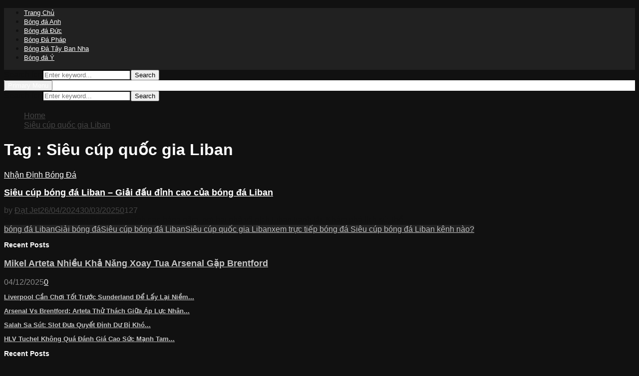

--- FILE ---
content_type: text/html; charset=UTF-8
request_url: https://tinnongbongda.com/sieu-cup-quoc-gia-liban/
body_size: 24069
content:
<!DOCTYPE html><html lang="vi" prefix="og: //ogp.me/ns#"><head><meta charset="UTF-8"><link rel="preconnect" href="https://fonts.gstatic.com/" crossorigin /><meta name="viewport" content="width=device-width, initial-scale=1"><link rel="profile" href="//gmpg.org/xfn/11"><title>Siêu cúp quốc gia Liban - Tin Nóng Bóng Đá</title><meta name="robots" content="follow, index, max-snippet:-1, max-video-preview:-1, max-image-preview:large"/><link rel="canonical" href="/sieu-cup-quoc-gia-liban/"><meta property="og:locale" content="vi_VN"><meta property="og:type" content="article"><meta property="og:title" content="Siêu cúp quốc gia Liban - Tin Nóng Bóng Đá"><meta property="og:url" content="/sieu-cup-quoc-gia-liban/"><meta property="og:site_name" content="Tin Nóng Bóng Đá"><meta name="twitter:card" content="summary_large_image"><meta name="twitter:title" content="Siêu cúp quốc gia Liban - Tin Nóng Bóng Đá"><meta name="twitter:label1" content="Bài viết"><meta name="twitter:data1" content="1"><link rel='dns-prefetch' href='//fonts.googleapis.com'><link rel="alternate" type="application/rss+xml" title="Dòng thông tin Tin Nóng Bóng Đá &raquo;" href="/feed/"><link rel="alternate" type="application/rss+xml" title="Tin Nóng Bóng Đá &raquo; Dòng bình luận" href="/comments/feed/"><style id='wp-img-auto-sizes-contain-inline-css' type='text/css'>img:is([sizes=auto i],[sizes^="auto," i]){contain-intrinsic-size:3000px 1500px}</style><script src="[data-uri]" defer></script><script data-optimized="1" src="https://tinnongbongda.com/wp-content/plugins/litespeed-cache/assets/js/webfontloader.min.js" defer></script><link rel='stylesheet' id='wp-block-library-css' href='/wp-includes/css/dist/block-library/style.min.css' type='text/css' media='all'><style id='global-styles-inline-css' type='text/css'>:root{--wp--preset--aspect-ratio--square:1;--wp--preset--aspect-ratio--4-3:4/3;--wp--preset--aspect-ratio--3-4:3/4;--wp--preset--aspect-ratio--3-2:3/2;--wp--preset--aspect-ratio--2-3:2/3;--wp--preset--aspect-ratio--16-9:16/9;--wp--preset--aspect-ratio--9-16:9/16;--wp--preset--color--black:#000000;--wp--preset--color--cyan-bluish-gray:#abb8c3;--wp--preset--color--white:#ffffff;--wp--preset--color--pale-pink:#f78da7;--wp--preset--color--vivid-red:#cf2e2e;--wp--preset--color--luminous-vivid-orange:#ff6900;--wp--preset--color--luminous-vivid-amber:#fcb900;--wp--preset--color--light-green-cyan:#7bdcb5;--wp--preset--color--vivid-green-cyan:#00d084;--wp--preset--color--pale-cyan-blue:#8ed1fc;--wp--preset--color--vivid-cyan-blue:#0693e3;--wp--preset--color--vivid-purple:#9b51e0;--wp--preset--gradient--vivid-cyan-blue-to-vivid-purple:linear-gradient(135deg,rgb(6,147,227) 0%,rgb(155,81,224) 100%);--wp--preset--gradient--light-green-cyan-to-vivid-green-cyan:linear-gradient(135deg,rgb(122,220,180) 0%,rgb(0,208,130) 100%);--wp--preset--gradient--luminous-vivid-amber-to-luminous-vivid-orange:linear-gradient(135deg,rgb(252,185,0) 0%,rgb(255,105,0) 100%);--wp--preset--gradient--luminous-vivid-orange-to-vivid-red:linear-gradient(135deg,rgb(255,105,0) 0%,rgb(207,46,46) 100%);--wp--preset--gradient--very-light-gray-to-cyan-bluish-gray:linear-gradient(135deg,rgb(238,238,238) 0%,rgb(169,184,195) 100%);--wp--preset--gradient--cool-to-warm-spectrum:linear-gradient(135deg,rgb(74,234,220) 0%,rgb(151,120,209) 20%,rgb(207,42,186) 40%,rgb(238,44,130) 60%,rgb(251,105,98) 80%,rgb(254,248,76) 100%);--wp--preset--gradient--blush-light-purple:linear-gradient(135deg,rgb(255,206,236) 0%,rgb(152,150,240) 100%);--wp--preset--gradient--blush-bordeaux:linear-gradient(135deg,rgb(254,205,165) 0%,rgb(254,45,45) 50%,rgb(107,0,62) 100%);--wp--preset--gradient--luminous-dusk:linear-gradient(135deg,rgb(255,203,112) 0%,rgb(199,81,192) 50%,rgb(65,88,208) 100%);--wp--preset--gradient--pale-ocean:linear-gradient(135deg,rgb(255,245,203) 0%,rgb(182,227,212) 50%,rgb(51,167,181) 100%);--wp--preset--gradient--electric-grass:linear-gradient(135deg,rgb(202,248,128) 0%,rgb(113,206,126) 100%);--wp--preset--gradient--midnight:linear-gradient(135deg,rgb(2,3,129) 0%,rgb(40,116,252) 100%);--wp--preset--font-size--small:14px;--wp--preset--font-size--medium:20px;--wp--preset--font-size--large:32px;--wp--preset--font-size--x-large:42px;--wp--preset--font-size--normal:16px;--wp--preset--font-size--huge:42px;--wp--preset--spacing--20:0.44rem;--wp--preset--spacing--30:0.67rem;--wp--preset--spacing--40:1rem;--wp--preset--spacing--50:1.5rem;--wp--preset--spacing--60:2.25rem;--wp--preset--spacing--70:3.38rem;--wp--preset--spacing--80:5.06rem;--wp--preset--shadow--natural:6px 6px 9px rgba(0,0,0,0.2);--wp--preset--shadow--deep:12px 12px 50px rgba(0,0,0,0.4);--wp--preset--shadow--sharp:6px 6px 0px rgba(0,0,0,0.2);--wp--preset--shadow--outlined:6px 6px 0px -3px rgb(255,255,255),6px 6px rgb(0,0,0);--wp--preset--shadow--crisp:6px 6px 0px rgb(0,0,0)}:where(.is-layout-flex){gap:0.5em}:where(.is-layout-grid){gap:0.5em}body .is-layout-flex{display:flex}.is-layout-flex{flex-wrap:wrap;align-items:center}.is-layout-flex >:is(*,div){margin:0}body .is-layout-grid{display:grid}.is-layout-grid >:is(*,div){margin:0}:where(.wp-block-columns.is-layout-flex){gap:2em}:where(.wp-block-columns.is-layout-grid){gap:2em}:where(.wp-block-post-template.is-layout-flex){gap:1.25em}:where(.wp-block-post-template.is-layout-grid){gap:1.25em}.has-black-color{color:var(--wp--preset--color--black) !important}.has-cyan-bluish-gray-color{color:var(--wp--preset--color--cyan-bluish-gray) !important}.has-white-color{color:var(--wp--preset--color--white) !important}.has-pale-pink-color{color:var(--wp--preset--color--pale-pink) !important}.has-vivid-red-color{color:var(--wp--preset--color--vivid-red) !important}.has-luminous-vivid-orange-color{color:var(--wp--preset--color--luminous-vivid-orange) !important}.has-luminous-vivid-amber-color{color:var(--wp--preset--color--luminous-vivid-amber) !important}.has-light-green-cyan-color{color:var(--wp--preset--color--light-green-cyan) !important}.has-vivid-green-cyan-color{color:var(--wp--preset--color--vivid-green-cyan) !important}.has-pale-cyan-blue-color{color:var(--wp--preset--color--pale-cyan-blue) !important}.has-vivid-cyan-blue-color{color:var(--wp--preset--color--vivid-cyan-blue) !important}.has-vivid-purple-color{color:var(--wp--preset--color--vivid-purple) !important}.has-black-background-color{background-color:var(--wp--preset--color--black) !important}.has-cyan-bluish-gray-background-color{background-color:var(--wp--preset--color--cyan-bluish-gray) !important}.has-white-background-color{background-color:var(--wp--preset--color--white) !important}.has-pale-pink-background-color{background-color:var(--wp--preset--color--pale-pink) !important}.has-vivid-red-background-color{background-color:var(--wp--preset--color--vivid-red) !important}.has-luminous-vivid-orange-background-color{background-color:var(--wp--preset--color--luminous-vivid-orange) !important}.has-luminous-vivid-amber-background-color{background-color:var(--wp--preset--color--luminous-vivid-amber) !important}.has-light-green-cyan-background-color{background-color:var(--wp--preset--color--light-green-cyan) !important}.has-vivid-green-cyan-background-color{background-color:var(--wp--preset--color--vivid-green-cyan) !important}.has-pale-cyan-blue-background-color{background-color:var(--wp--preset--color--pale-cyan-blue) !important}.has-vivid-cyan-blue-background-color{background-color:var(--wp--preset--color--vivid-cyan-blue) !important}.has-vivid-purple-background-color{background-color:var(--wp--preset--color--vivid-purple) !important}.has-black-border-color{border-color:var(--wp--preset--color--black) !important}.has-cyan-bluish-gray-border-color{border-color:var(--wp--preset--color--cyan-bluish-gray) !important}.has-white-border-color{border-color:var(--wp--preset--color--white) !important}.has-pale-pink-border-color{border-color:var(--wp--preset--color--pale-pink) !important}.has-vivid-red-border-color{border-color:var(--wp--preset--color--vivid-red) !important}.has-luminous-vivid-orange-border-color{border-color:var(--wp--preset--color--luminous-vivid-orange) !important}.has-luminous-vivid-amber-border-color{border-color:var(--wp--preset--color--luminous-vivid-amber) !important}.has-light-green-cyan-border-color{border-color:var(--wp--preset--color--light-green-cyan) !important}.has-vivid-green-cyan-border-color{border-color:var(--wp--preset--color--vivid-green-cyan) !important}.has-pale-cyan-blue-border-color{border-color:var(--wp--preset--color--pale-cyan-blue) !important}.has-vivid-cyan-blue-border-color{border-color:var(--wp--preset--color--vivid-cyan-blue) !important}.has-vivid-purple-border-color{border-color:var(--wp--preset--color--vivid-purple) !important}.has-vivid-cyan-blue-to-vivid-purple-gradient-background{background:var(--wp--preset--gradient--vivid-cyan-blue-to-vivid-purple) !important}.has-light-green-cyan-to-vivid-green-cyan-gradient-background{background:var(--wp--preset--gradient--light-green-cyan-to-vivid-green-cyan) !important}.has-luminous-vivid-amber-to-luminous-vivid-orange-gradient-background{background:var(--wp--preset--gradient--luminous-vivid-amber-to-luminous-vivid-orange) !important}.has-luminous-vivid-orange-to-vivid-red-gradient-background{background:var(--wp--preset--gradient--luminous-vivid-orange-to-vivid-red) !important}.has-very-light-gray-to-cyan-bluish-gray-gradient-background{background:var(--wp--preset--gradient--very-light-gray-to-cyan-bluish-gray) !important}.has-cool-to-warm-spectrum-gradient-background{background:var(--wp--preset--gradient--cool-to-warm-spectrum) !important}.has-blush-light-purple-gradient-background{background:var(--wp--preset--gradient--blush-light-purple) !important}.has-blush-bordeaux-gradient-background{background:var(--wp--preset--gradient--blush-bordeaux) !important}.has-luminous-dusk-gradient-background{background:var(--wp--preset--gradient--luminous-dusk) !important}.has-pale-ocean-gradient-background{background:var(--wp--preset--gradient--pale-ocean) !important}.has-electric-grass-gradient-background{background:var(--wp--preset--gradient--electric-grass) !important}.has-midnight-gradient-background{background:var(--wp--preset--gradient--midnight) !important}.has-small-font-size{font-size:var(--wp--preset--font-size--small) !important}.has-medium-font-size{font-size:var(--wp--preset--font-size--medium) !important}.has-large-font-size{font-size:var(--wp--preset--font-size--large) !important}.has-x-large-font-size{font-size:var(--wp--preset--font-size--x-large) !important}</style><style id='classic-theme-styles-inline-css' type='text/css'>.wp-block-button__link{color:#fff;background-color:#32373c;border-radius:9999px;box-shadow:none;text-decoration:none;padding:calc(.667em + 2px) calc(1.333em + 2px);font-size:1.125em}.wp-block-file__button{background:#32373c;color:#fff;text-decoration:none}</style><link rel='stylesheet' id='foxtool-icon-css' href='/wp-content/plugins/foxtool/font/css/all.css' type='text/css' media='all'><link rel='stylesheet' id='pencisc-css' href='/wp-content/plugins/penci-framework/assets/css/single-shortcode.css' type='text/css' media='all'><link rel='stylesheet' id='penci-font-awesome-css' href='/wp-content/themes/pennews/css/font-awesome.min.css' type='text/css' media='all'><link rel='stylesheet' id='penci-style-css' href='/wp-content/themes/pennews/style.css' type='text/css' media='all'><style id='penci-style-inline-css' type='text/css'>.penci-block-vc.style-title-13:not(.footer-widget).style-title-center .penci-block-heading{border-right:10px solid transparent;border-left:10px solid transparent}.site-branding h1,.site-branding h2{margin:0}.penci-schema-markup{display:none !important}.penci-entry-media .twitter-video{max-width:none !important;margin:0 !important}.penci-entry-media .fb-video{margin-bottom:0}.penci-entry-media .post-format-meta > iframe{vertical-align:top}.penci-single-style-6 .penci-entry-media-top.penci-video-format-dailymotion:after,.penci-single-style-6 .penci-entry-media-top.penci-video-format-facebook:after,.penci-single-style-6 .penci-entry-media-top.penci-video-format-vimeo:after,.penci-single-style-6 .penci-entry-media-top.penci-video-format-twitter:after,.penci-single-style-7 .penci-entry-media-top.penci-video-format-dailymotion:after,.penci-single-style-7 .penci-entry-media-top.penci-video-format-facebook:after,.penci-single-style-7 .penci-entry-media-top.penci-video-format-vimeo:after,.penci-single-style-7 .penci-entry-media-top.penci-video-format-twitter:after{content:none}.penci-single-style-5 .penci-entry-media.penci-video-format-dailymotion:after,.penci-single-style-5 .penci-entry-media.penci-video-format-facebook:after,.penci-single-style-5 .penci-entry-media.penci-video-format-vimeo:after,.penci-single-style-5 .penci-entry-media.penci-video-format-twitter:after{content:none}@media screen and (max-width:960px){.penci-insta-thumb ul.thumbnails.penci_col_5 li,.penci-insta-thumb ul.thumbnails.penci_col_6 li{width:33.33% !important}.penci-insta-thumb ul.thumbnails.penci_col_7 li,.penci-insta-thumb ul.thumbnails.penci_col_8 li,.penci-insta-thumb ul.thumbnails.penci_col_9 li,.penci-insta-thumb ul.thumbnails.penci_col_10 li{width:25% !important}}.site-header.header--s12 .penci-menu-toggle-wapper,.site-header.header--s12 .header__social-search{flex:1}.site-header.header--s5 .site-branding{padding-right:0;margin-right:40px}.penci-block_37 .penci_post-meta{padding-top:8px}.penci-block_37 .penci-post-excerpt + .penci_post-meta{padding-top:0}.penci-hide-text-votes{display:none}.penci-usewr-review{border-top:1px solid #ececec}.penci-review-score{top:5px;position:relative}.penci-social-counter.penci-social-counter--style-3 .penci-social__empty a,.penci-social-counter.penci-social-counter--style-4 .penci-social__empty a,.penci-social-counter.penci-social-counter--style-5 .penci-social__empty a,.penci-social-counter.penci-social-counter--style-6 .penci-social__empty a{display:flex;justify-content:center;align-items:center}.penci-block-error{padding:0 20px 20px}@media screen and (min-width:1240px){.penci_dis_padding_bw .penci-content-main.penci-col-4:nth-child(3n+2){padding-right:15px;padding-left:15px}}.bos_searchbox_widget_class.penci-vc-column-1 #flexi_searchbox #b_searchboxInc .b_submitButton_wrapper{padding-top:10px;padding-bottom:10px}.mfp-image-holder .mfp-close,.mfp-iframe-holder .mfp-close{background:transparent;border-color:transparent}h1,h2,h3,h4,h5,h6,.error404 .page-title,.error404 .penci-block-vc .penci-block__title,.footer__bottom.style-2 .block-title{font-family:'Encode Sans',sans-serif}h1,h2,h3,h4,h5,h6,.error404 .page-title,.error404 .penci-block-vc .penci-block__title,.product_list_widget .product-title,.footer__bottom.style-2 .block-title{font-weight:700}.penci-block-vc .penci-block__title,.penci-menu-hbg .penci-block-vc .penci-block__title,.penci-menu-hbg-widgets .menu-hbg-title{font-family:'Play',sans-serif}body,button,input,select,textarea,.penci-post-subtitle,.woocommerce ul.products li.product .button,#site-navigation .penci-megamenu .penci-mega-thumbnail .mega-cat-name{font-family:'Karla',sans-serif}.site-content,.penci-page-style-1 .site-content,.page-template-full-width.penci-block-pagination .site-content,.penci-page-style-2 .site-content,.penci-single-style-1 .site-content,.penci-single-style-2 .site-content,.penci-page-style-3 .site-content,.penci-single-style-3 .site-content{margin-top:20px}.site-content,.page-template-full-width.penci-block-pagination .site-content{margin-bottom:20px}.penci-topbar a:hover,.penci-topbar ul li a:hover{color:#00c853 !important}.topbar__social-media a:hover{color:#00c853}.penci-topbar ul.menu li ul.sub-menu li a:hover{color:#00c853}.penci-topbar .topbar__trending .headline-title{background-color:#00c853}.site-description{font-family:'Lato',sans-serif;font-size:15px;padding-top:15px}.main-navigation a,.mobile-sidebar .primary-menu-mobile li a,.penci-menu-hbg .primary-menu-mobile li a{font-family:'Karla',sans-serif}.main-navigation > ul:not(.children) > li > a{font-size:13px}#site-navigation .penci-megamenu .penci-mega-child-categories a{font-size:13px}#site-navigation .penci-megamenu .penci-content-megamenu .penci-mega-latest-posts .penci-mega-post a:not(.mega-cat-name){font-size:14px}#site-navigation .penci-megamenu .penci-mega-date{font-size:12px}.penci-archive .penci-archive__content .penci-post-item .entry-title{font-size:18px}.penci-block-vc-pag .penci-archive__list_posts .penci-post-item .entry-title{font-size:18px}.penci-menu-hbg-widgets .menu-hbg-title{font-family:'Open Sans',sans-serif}.woocommerce div.product .related > h2,.woocommerce div.product .upsells > h2,.post-title-box .post-box-title,.site-content #respond h3,.site-content .widget-title,.site-content .widgettitle,body.page-template-full-width.page-paged-2 .site-content .widget.penci-block-vc .penci-block__title,body:not(.page-template-full-width) .site-content .widget.penci-block-vc .penci-block__title{font-size:14px !important;font-weight:700 !important;font-family:'Open Sans',sans-serif !important}.site-content .widget.penci-block-vc.style-title-11:not(.footer-widget) .penci-block__title:after,.site-content .widget.penci-block-vc.style-title-11:not(.footer-widget) .penci-block__title:after{height:1px}.footer__bottom .footer__logo a{font-family:'UnifrakturCook',display;font-size:65px !important}#footer__sidebars.footer__sidebars{padding-top:50px;padding-bottom:40px}.site-footer .penci-footer-text-wrap{font-size:14px}.footer__copyright_menu{padding-top:5px;padding-bottom:5px}@media (min-width:992px){.footer__social-media .social-media-item{font-size:16px}}@media (min-width:992px){.footer__social-media .social-media-item{width:45px;height:45px;line-height:45px}}.penci-popup-login-register .penci-login-container a:hover{color:#00c853}.penci-popup-login-register .penci-login-container .penci-login input[type="submit"]{background-color:#00c853}body{background-color:#fff}.penci_dis_padding_bw .penci-block-vc.style-title-11:not(.footer-widget) .penci-block__title a,.penci_dis_padding_bw .penci-block-vc.style-title-11:not(.footer-widget) .penci-block__title span,.penci_dis_padding_bw .penci-block-vc.style-title-11:not(.footer-widget) .penci-subcat-filter,.penci_dis_padding_bw .penci-block-vc.style-title-11:not(.footer-widget) .penci-slider-nav{background-color:#111111}.penci-tags-links a{color:#bbb;background:#212121}body,input,select,textarea,.widget.widget_display_replies li,.widget.widget_display_topics li,.widget ul li,.error404 .page-title,.entry-content .penci-recipe-heading h2,.entry-content .penci-recipe-title,#respond h3,.penci-review-text,#respond textarea,.wpcf7 textarea,.woocommerce .woocommerce-product-search input[type="search"],.woocommerce nav.woocommerce-pagination ul li a,.woocommerce nav.woocommerce-pagination ul li span,.woocommerce table.shop_table th,.woocommerce-page form .form-row .input-text,.select2-container--default .select2-selection--single .select2-selection__rendered,#respond label,.wpcf7 label,.mc4wp-form,#bbpress-forums li.bbp-body ul.forum li.bbp-forum-topic-count,#bbpress-forums li.bbp-body ul.forum li.bbp-forum-reply-count,#bbpress-forums li.bbp-body ul.forum li.bbp-forum-freshness,#bbpress-forums li.bbp-body ul.forum li.bbp-forum-freshness a,#bbpress-forums li.bbp-body ul.topic li.bbp-forum-topic-count,#bbpress-forums li.bbp-body ul.topic li.bbp-topic-voice-count,#bbpress-forums li.bbp-body ul.topic li.bbp-forum-reply-count,#bbpress-forums li.bbp-body ul.topic li.bbp-topic-freshness > a,#bbpress-forums li.bbp-body ul.topic li.bbp-topic-freshness,#bbpress-forums li.bbp-body ul.topic li.bbp-topic-reply-count,div.bbp-template-notice,div.indicator-hint,#bbpress-forums fieldset.bbp-form legend,.entry-content code,.wpb_text_column code,.entry-content blockquote.wp-block-quote p,.entry-content blockquote.wp-block-quote p,.penci_dark_layout blockquote.style-3,.penci_dark_layout blockquote.style-3 p,.penci_dark_layout blockquote.style-2,.penci_dark_layout blockquote.style-2 p,.wpb_text_column blockquote.wp-block-quote p,.wpb_text_column blockquote.wp-block-quote p,.widget.widget_display_views li,.widget.widget_display_forums li,.widget.widget_layered_nav li,.widget.widget_product_categories li,.widget.widget_categories li,.widget.widget_archive li,.widget.widget_pages li,.widget.widget_meta li,.wp-block-pullquote{color:#111111}.penci-ajax-search-results .ajax-loading:before,.show-search .show-search__content,div.bbp-template-notice,div.indicator-hint,.widget select,select,pre,.wpb_text_column,.single .penci-content-post,.page .penci-content-post,.forum-archive .penci-content-post,.penci-block-vc,.penci-archive__content,.error404 .not-found,.ajax-loading:before{background-color:#111111}.penci-block-vc.style-title-11:not(.footer-widget) .penci-block__title a,.penci-block-vc.style-title-11:not(.footer-widget) .penci-block__title span,.penci-block-vc.style-title-11:not(.footer-widget) .penci-subcat-filter,.penci-block-vc.style-title-11:not(.footer-widget) .penci-slider-nav{background-color:#111111}.penci-archive .entry-meta,.penci-archive .entry-meta a,.penci-inline-related-posts .penci_post-meta,.penci__general-meta .penci_post-meta,.penci-block_video.style-1 .penci_post-meta,.penci-block_video.style-7 .penci_post-meta,.penci_breadcrumbs a,.penci_breadcrumbs span,.penci_breadcrumbs i,.error404 .page-content,.woocommerce .comment-form p.stars a,.woocommerce .woocommerce-ordering,.woocommerce .woocommerce-result-count,.woocommerce #reviews #comments ol.commentlist li .comment-text .meta,.penci-entry-meta,#wp-calendar caption,.penci-post-pagination span,.penci-archive .entry-meta span{color:#444444}.site-main .element-media-controls a,.entry-content .element-media-controls a,.penci-portfolio-below_img .inner-item-portfolio .portfolio-desc h3,.post-entry .penci-portfolio-filter ul li a,.penci-portfolio-filter ul li a,.widget_display_stats dt,.widget_display_stats dd,#wp-calendar tbody td a,.widget.widget_display_replies a,.post-entry .penci-portfolio-filter ul li.active a,.penci-portfolio-filter ul li.active a,.woocommerce div.product .woocommerce-tabs ul.tabs li a,.woocommerce ul.products li.product h3,.woocommerce ul.products li.product .woocommerce-loop-product__title,.woocommerce table.shop_table td.product-name a,input[type="text"],input[type="email"],input[type="url"],input[type="password"],input[type="search"],input[type="number"],input[type="tel"],input[type="range"],input[type="date"],input[type="month"],input[type="week"],input[type="time"],input[type="datetime"],input[type="datetime-local"],input[type="color"],textarea,.error404 .page-content .search-form .search-submit,.penci-no-results .search-form .search-submit,.error404 .page-content a,a,.widget a,.penci-block-vc .penci-block__title a,.penci-block-vc .penci-block__title span,.penci-page-title,.penci-entry-title,.woocommerce .page-title,.penci-recipe-index-wrap .penci-recipe-index-title a,.penci-social-buttons .penci-social-share-text,.woocommerce div.product .product_title,.penci-post-pagination h5 a,.woocommerce div.product .woocommerce-tabs .panel > h2:first-child,.woocommerce div.product .woocommerce-tabs .panel #reviews #comments h2,.woocommerce div.product .woocommerce-tabs .panel #respond .comment-reply-title,.woocommerce #reviews #comments ol.commentlist li .comment-text .meta strong,.woocommerce div.product .related > h2,.woocommerce div.product .upsells > h2,.penci-author-content .author-social,.forum-archive .penci-entry-title,#bbpress-forums li.bbp-body ul.forum li.bbp-forum-info a,.woocommerce div.product .entry-summary div[itemprop="description"] h2,.woocommerce div.product .woocommerce-tabs #tab-description h2,.widget.widget_recent_entries li a,.widget.widget_recent_comments li a,.widget.widget_meta li a,.penci-pagination:not(.penci-ajax-more) a,.penci-pagination:not(.penci-ajax-more) span{color:#ffffff}div.wpforms-container .wpforms-form input[type=date],div.wpforms-container .wpforms-form input[type=datetime],div.wpforms-container .wpforms-form input[type=datetime-local],div.wpforms-container .wpforms-form input[type=email],div.wpforms-container .wpforms-form input[type=month],div.wpforms-container .wpforms-form input[type=number],div.wpforms-container .wpforms-form input[type=password],div.wpforms-container .wpforms-form input[type=range],div.wpforms-container .wpforms-form input[type=search],div.wpforms-container .wpforms-form input[type=tel],div.wpforms-container .wpforms-form input[type=text],div.wpforms-container .wpforms-form input[type=time],div.wpforms-container .wpforms-form input[type=url],div.wpforms-container .wpforms-form input[type=week],div.wpforms-container .wpforms-form select,div.wpforms-container .wpforms-form textarea{color:#ffffff}h1,h2,h3,h4,h5,h6,.penci-userreview-author,.penci-review-metas .penci-review-meta i,.entry-content h1,.entry-content h2,.entry-content h3,.entry-content h4,.entry-content h5,.entry-content h6,.comment-content h1,.comment-content h2,.comment-content h3,.comment-content h4,.comment-content h5,.comment-content h6,.penci-inline-related-posts .penci-irp-heading{color:#ffffff}.site-main .frontend-form-container .element-media-file,.site-main .frontend-form-container .element-media,.site-main .frontend-item-container .select2.select2-container .select2-selection.select-with-search-container,.site-main .frontend-item-container input[type="text"],.site-main .frontend-item-container input[type="email"],.site-main .frontend-item-container input[type="url"],.site-main .frontend-item-container textarea,.site-main .frontend-item-container select{border-color:#212121}.site-header,.buddypress-wrap .select-wrap,.penci-post-blog-classic,.activity-list.bp-list,.penci-team_memebers .penci-team_item__content,.penci-author-box-wrap,.about-widget .about-me-heading:before,#buddypress .wp-editor-container,#bbpress-forums .bbp-forums-list,div.bbp-forum-header,div.bbp-topic-header,div.bbp-reply-header,.activity-list li.bbp_topic_create .activity-content .activity-inner,.rtl .activity-list li.bbp_reply_create .activity-content .activity-inner,#drag-drop-area,.bp-avatar-nav ul.avatar-nav-items li.current,.bp-avatar-nav ul,.site-main .bbp-pagination-links a,.site-main .bbp-pagination-links span.current,.bbpress .wp-editor-container,.penci-ajax-search-results-wrapper,.show-search .search-field,.show-search .show-search__content,.penci-viewall-results,.penci-subcat-list .flexMenu-viewMore .flexMenu-popup,.penci-owl-carousel-style .owl-dot span,.penci-owl-carousel-slider .owl-dot span,.woocommerce-cart table.cart td.actions .coupon .input-text,.blog-boxed .penci-archive__content .article_content,.penci-block_28 .block28_first_item:not(.hide-border),.penci-mul-comments-wrapper .penci-tab-nav,.penci-recipe,.penci-recipe-heading,.penci-recipe-ingredients,.penci-recipe-notes,.wp-block-yoast-faq-block .schema-faq-section,.wp-block-yoast-how-to-block ol.schema-how-to-steps,.wp-block-pullquote,.wrapper-penci-recipe .penci-recipe-ingredients{border-color:#212121}blockquote:not(.wp-block-quote):before,q:before,blockquote:not(.wp-block-quote):after,q:after,blockquote.style-3:before,.penci-block-vc.style-title-10:not(.footer-widget) .penci-block-heading:after{background-color:#212121}.penci-block-vc.style-title-10:not(.footer-widget) .penci-block-heading,.wrapper-penci-review,.penci-review-container.penci-review-count,.penci-usewr-review,.widget .tagcloud a,.widget.widget_recent_entries li,.widget.widget_recent_comments li,.widget.widget_meta li,.penci-inline-related-posts,.penci_dark_layout .site-main #buddypress div.item-list-tabs:not(#subnav),code,abbr,acronym,fieldset,hr,#bbpress-forums div.bbp-the-content-wrapper textarea.bbp-the-content,.penci-pagination:not(.penci-ajax-more) a,.penci-pagination:not(.penci-ajax-more) span,th,td,#wp-calendar tbody td{border-color:#212121}.site-main #bbpress-forums li.bbp-body ul.forum,.site-main #bbpress-forums li.bbp-body ul.topic,#bbpress-forums li.bbp-footer,#bbpress-forums div.bbp-template-notice.info,.bbp-pagination-links a,.bbp-pagination-links span.current,.site-main #buddypress .standard-form textarea,.site-main #buddypress .standard-form input[type=text],.site-main #buddypress .standard-form input[type=color],.site-main #buddypress .standard-form input[type=date],.site-main #buddypress .standard-form input[type=datetime],.site-main #buddypress .standard-form input[type=datetime-local],.site-main #buddypress .standard-form input[type=email],.site-main #buddypress .standard-form input[type=month],.site-main #buddypress .standard-form input[type=number],.site-main #buddypress .standard-form input[type=range],.site-main #buddypress .standard-form input[type=search],.site-main #buddypress .standard-form input[type=tel],.site-main #buddypress .standard-form input[type=time],.site-main #buddypress .standard-form input[type=url],.site-main #buddypress .standard-form input[type=week],.site-main #buddypress .standard-form select,.site-main #buddypress .standard-form input[type=password],.site-main #buddypress .dir-search input[type=search],.site-main #buddypress .dir-search input[type=text],.site-main #buddypress .groups-members-search input[type=search],.site-main #buddypress .groups-members-search input[type=text],.site-main #buddypress button,.site-main #buddypress a.button,.site-main #buddypress input[type=button],.site-main #buddypress input[type=reset],.site-main #buddypress ul.button-nav li a,.site-main #buddypress div.generic-button a,.site-main #buddypress .comment-reply-link,a.bp-title-button,.site-main #buddypress button:hover,.site-main #buddypress a.button:hover,.site-main #buddypress a.button:focus,.site-main #buddypress input[type=button]:hover,.site-main #buddypress input[type=reset]:hover,.site-main #buddypress ul.button-nav li a:hover,.site-main #buddypress ul.button-nav li.current a,.site-main #buddypress div.generic-button a:hover,.site-main #buddypress .comment-reply-link:hover,.site-main #buddypress input[type=submit]:hover,.site-main #buddypress select,.site-main #buddypress ul.item-list,.site-main #buddypress .profile[role=main],.site-main #buddypress ul.item-list li,.site-main #buddypress div.pagination .pag-count,.site-main #buddypress div.pagination .pagination-links span,.site-main #buddypress div.pagination .pagination-links a,body.activity-permalink .site-main #buddypress div.activity-comments,.site-main #buddypress div.activity-comments form .ac-textarea,.site-main #buddypress table.profile-fields,.site-main #buddypress table.profile-fields:last-child{border-color:#212121}.site-main #buddypress table.notifications tr td.label,#buddypress table.notifications-settings tr td.label,.site-main #buddypress table.profile-fields tr td.label,#buddypress table.wp-profile-fields tr td.label,.site-main #buddypress table.messages-notices tr td.label,#buddypress table.forum tr td.label{border-color:#212121 !important}.penci-block-vc,.penci-block_1 .block1_first_item,.penci-block_1 .block1_first_item .penci_post-meta,.penci-block_1 .block1_items .penci_media_object,.penci-block_4 .penci-small-thumb:after,.penci-recent-rv,.penci-block_6 .penci-post-item,.penci-block_9 .block9_first_item,.penci-block_9 .penci-post-item,.penci-block_9 .block9_items .block9_item_loadmore:first-of-type,.penci-block_11 .block11_first_item,.penci-block_11 .penci-post-item,.penci-block_11 .block11_items .block11_item_loadmore:first-of-type,.penci-block_15 .penci-post-item,.penci-block_15 .penci-block__title,.penci-block_20 .penci_media_object,.penci-block_20 .penci_media_object.penci_mobj-image-right .penci_post_content,.penci-block_26 .block26_items .penci-post-item,.penci-block_28 .block28_first_item,.penci-block_28 .block28_first_item .penci_post-meta,.penci-block_29 .block_29_items .penci-post-item,.penci-block_30 .block30_items .penci_media_object,.penci-block_33 .block33_big_item .penci_post-meta,.penci-block_36 .penci-post-item,.penci-block_36 .penci-block__title,.penci-block_6 .penci-block_content__items:not(.penci-block-items__1) .penci-post-item:first-child,.penci-block_video.style-7 .penci-owl-carousel-slider .owl-dots span,.penci-owl-featured-area.style-12 .penci-small_items .owl-item.active .penci-item-mag,.penci-videos-playlist .penci-video-nav .penci-video-playlist-nav:not(.playlist-has-title) .penci-video-playlist-item:first-child,.penci-videos-playlist .penci-video-nav .penci-video-playlist-nav:not(.playlist-has-title) .penci-video-playlist-item:last-child,.penci-videos-playlist .penci-video-nav .penci-video-playlist-item,.penci-archive__content .penci-entry-header,.page-template-full-width.penci-block-pagination .penci_breadcrumbs,.penci-post-pagination,.penci-pfl-social_share,.penci-post-author,.penci-social-buttons.penci-social-share-footer,.penci-pagination:not(.penci-ajax-more) a,.penci-social-buttons .penci-social-item.like{border-color:#212121}.penci-container-width-1080 .penci-content-main.penci-col-4 .penci-block_1 .block1_items .penci-post-item:nth-child(2) .penci_media_object,.penci-container-width-1400 .penci-content-main.penci-col-4 .penci-block_1 .block1_items .penci-post-item:nth-child(2) .penci_media_object,.wpb_wrapper > .penci-block_1.penci-vc-column-1 .block1_items .penci-post-item:nth-child(2) .penci_media_object,.widget-area .penci-block_1 .block1_items .penci-post-item:nth-child(2) .penci_media_object{border-color:#212121}.penci-block_6.penci-vc-column-2.penci-block-load_more .penci-block_content__items:not(.penci-block-items__1) .penci-post-item:nth-child(1),.penci-block_6.penci-vc-column-2.penci-block-load_more .penci-block_content__items:not(.penci-block-items__1) .penci-post-item:nth-child(2),.penci-block_6.penci-vc-column-2.penci-block-infinite .penci-block_content__items:not(.penci-block-items__1) .penci-post-item:nth-child(1),.penci-block_6.penci-vc-column-2.penci-block-infinite .penci-block_content__items:not(.penci-block-items__1) .penci-post-item:nth-child(2),.penci-block_36.penci-block-load_more .penci-block_content__items:not(.penci-block-items__1) .penci-post-item:first-child,.penci-block_36.penci-block-infinite .penci-block_content__items:not(.penci-block-items__1) .penci-post-item:first-child,.penci-block_36.penci-vc-column-2.penci-block-load_more .penci-block_content__items:not(.penci-block-items__1) .penci-post-item:nth-child(1),.penci-block_36.penci-vc-column-2.penci-block-load_more .penci-block_content__items:not(.penci-block-items__1) .penci-post-item:nth-child(2),.penci-block_36.penci-vc-column-2.penci-block-infinite .penci-block_content__items:not(.penci-block-items__1) .penci-post-item:nth-child(1),.penci-block_36.penci-vc-column-2.penci-block-infinite .penci-block_content__items:not(.penci-block-items__1) .penci-post-item:nth-child(2),.penci-block_6.penci-vc-column-3.penci-block-load_more .penci-block_content__items:not(.penci-block-items__1) .penci-post-item:nth-child(1),.penci-block_6.penci-vc-column-3.penci-block-load_more .penci-block_content__items:not(.penci-block-items__1) .penci-post-item:nth-child(2),.penci-block_6.penci-vc-column-3.penci-block-load_more .penci-block_content__items:not(.penci-block-items__1) .penci-post-item:nth-child(3),.penci-block_6.penci-vc-column-3.penci-block-infinite .penci-block_content__items:not(.penci-block-items__1) .penci-post-item:nth-child(1),.penci-block_6.penci-vc-column-3.penci-block-infinite .penci-block_content__items:not(.penci-block-items__1) .penci-post-item:nth-child(2),.penci-block_6.penci-vc-column-3.penci-block-infinite .penci-block_content__items:not(.penci-block-items__1) .penci-post-item:nth-child(3),.penci-block_36.penci-vc-column-3.penci-block-load_more .penci-block_content__items:not(.penci-block-items__1) .penci-post-item:nth-child(1),.penci-block_36.penci-vc-column-3.penci-block-load_more .penci-block_content__items:not(.penci-block-items__1) .penci-post-item:nth-child(2),.penci-block_36.penci-vc-column-3.penci-block-load_more .penci-block_content__items:not(.penci-block-items__1) .penci-post-item:nth-child(3),.penci-block_36.penci-vc-column-3.penci-block-infinite .penci-block_content__items:not(.penci-block-items__1) .penci-post-item:nth-child(1),.penci-block_36.penci-vc-column-3.penci-block-infinite .penci-block_content__items:not(.penci-block-items__1) .penci-post-item:nth-child(2),.penci-block_36.penci-vc-column-3.penci-block-infinite .penci-block_content__items:not(.penci-block-items__1) .penci-post-item:nth-child(3),.penci-block_15.penci-vc-column-2.penci-block-load_more .penci-block_content__items:not(.penci-block-items__1) .penci-post-item:nth-child(1),.penci-block_15.penci-vc-column-2.penci-block-load_more .penci-block_content__items:not(.penci-block-items__1) .penci-post-item:nth-child(2),.penci-block_15.penci-vc-column-2.penci-block-infinite .penci-block_content__items:not(.penci-block-items__1) .penci-post-item:nth-child(1),.penci-block_15.penci-vc-column-2.penci-block-infinite .penci-block_content__items:not(.penci-block-items__1) .penci-post-item:nth-child(2),.penci-block_15.penci-vc-column-3.penci-block-load_more .penci-block_content__items:not(.penci-block-items__1) .penci-post-item:nth-child(1),.penci-block_15.penci-vc-column-3.penci-block-load_more .penci-block_content__items:not(.penci-block-items__1) .penci-post-item:nth-child(2),.penci-block_15.penci-vc-column-3.penci-block-load_more .penci-block_content__items:not(.penci-block-items__1) .penci-post-item:nth-child(3),.penci-block_15.penci-vc-column-3.penci-block-infinite .penci-block_content__items:not(.penci-block-items__1) .penci-post-item:nth-child(1),.penci-block_15.penci-vc-column-3.penci-block-infinite .penci-block_content__items:not(.penci-block-items__1) .penci-post-item:nth-child(2),.penci-block_15.penci-vc-column-3.penci-block-infinite .penci-block_content__items:not(.penci-block-items__1) .penci-post-item:nth-child(3){border-color:#212121}select,input[type="text"],input[type="email"],input[type="url"],input[type="password"],input[type="search"],input[type="number"],input[type="tel"],input[type="range"],input[type="date"],input[type="month"],input[type="week"],input[type="time"],input[type="datetime"],input[type="datetime-local"],input[type="color"],textarea,.single-portfolio .penci-social-buttons + .post-comments,#respond textarea,.wpcf7 textarea,.post-comments .post-title-box,.penci-comments-button,.penci-comments-button + .post-comments .comment-reply-title,.penci-post-related + .post-comments .comment-reply-title,.penci-post-related + .post-comments .post-title-box,.comments .comment,.comments .comment,.comments .comment .comment,#respond input,.wpcf7 input,.widget_wysija input,#bbpress-forums #bbp-search-form .button,.site-main #buddypress div.item-list-tabs:not(#subnav),.site-main #buddypress div.item-list-tabs:not(#subnav) ul li a,.site-main #buddypress div.item-list-tabs:not(#subnav) ul li > span,.site-main #buddypress .dir-search input[type=submit],.site-main #buddypress .groups-members-search input[type=submit],#respond textarea,.wpcf7 textarea{border-color:#212121}div.wpforms-container .wpforms-form input[type=date],div.wpforms-container .wpforms-form input[type=datetime],div.wpforms-container .wpforms-form input[type=datetime-local],div.wpforms-container .wpforms-form input[type=email],div.wpforms-container .wpforms-form input[type=month],div.wpforms-container .wpforms-form input[type=number],div.wpforms-container .wpforms-form input[type=password],div.wpforms-container .wpforms-form input[type=range],div.wpforms-container .wpforms-form input[type=search],div.wpforms-container .wpforms-form input[type=tel],div.wpforms-container .wpforms-form input[type=text],div.wpforms-container .wpforms-form input[type=time],div.wpforms-container .wpforms-form input[type=url],div.wpforms-container .wpforms-form input[type=week],div.wpforms-container .wpforms-form select,div.wpforms-container .wpforms-form textarea{border-color:#212121}.penci-owl-featured-area.style-13 .penci-small_items .owl-item.active .penci-item-mag:before,.site-header.header--s2:before,.site-header.header--s3:not(.header--s4):before,.site-header.header--s6:before,.penci_gallery.style-1 .penci-small-thumb:after,.penci-videos-playlist .penci-video-nav .penci-video-playlist-item.is-playing,.penci-videos-playlist .penci-video-nav .penci-video-playlist-item:hover,blockquote:before,q:before,blockquote:after,q:after{background-color:#212121}.site-main #buddypress .dir-search input[type=submit],.site-main #buddypress .groups-members-search input[type=submit],input[type="button"],input[type="reset"],input[type="submit"]{border-color:#212121}@media (max-width:768px){.penci-post-pagination .prev-post + .next-post{border-color:#212121}}@media (max-width:650px){.penci-block_1 .block1_items .penci-post-item:nth-child(2) .penci_media_object{border-color:#212121}}.buy-button{background-color:#00c853 !important}.penci-menuhbg-toggle:hover .lines-button:after,.penci-menuhbg-toggle:hover .penci-lines:before,.penci-menuhbg-toggle:hover .penci-lines:after.penci-login-container a,.penci_list_shortcode li:before,.footer__sidebars .penci-block-vc .penci__post-title a:hover,.penci-viewall-results a:hover,.post-entry .penci-portfolio-filter ul li.active a,.penci-portfolio-filter ul li.active a,.penci-ajax-search-results-wrapper .penci__post-title a:hover{color:#00c853}.penci-tweets-widget-content .icon-tweets,.penci-tweets-widget-content .tweet-intents a,.penci-tweets-widget-content .tweet-intents span:after,.woocommerce .star-rating span,.woocommerce .comment-form p.stars a:hover,.woocommerce div.product .woocommerce-tabs ul.tabs li a:hover,.penci-subcat-list .flexMenu-viewMore:hover a,.penci-subcat-list .flexMenu-viewMore:focus a,.penci-subcat-list .flexMenu-viewMore .flexMenu-popup .penci-subcat-item a:hover,.penci-owl-carousel-style .owl-dot.active span,.penci-owl-carousel-style .owl-dot:hover span,.penci-owl-carousel-slider .owl-dot.active span,.penci-owl-carousel-slider .owl-dot:hover span{color:#00c853}.penci-owl-carousel-slider .owl-dot.active span,.penci-owl-carousel-slider .owl-dot:hover span{background-color:#00c853}blockquote,q,.penci-post-pagination a:hover,a:hover,.penci-entry-meta a:hover,.penci-portfolio-below_img .inner-item-portfolio .portfolio-desc a:hover h3,.main-navigation.penci_disable_padding_menu > ul:not(.children) > li:hover > a,.main-navigation.penci_disable_padding_menu > ul:not(.children) > li:active > a,.main-navigation.penci_disable_padding_menu > ul:not(.children) > li.current-menu-item > a,.main-navigation.penci_disable_padding_menu > ul:not(.children) > li.current-menu-ancestor > a,.main-navigation.penci_disable_padding_menu > ul:not(.children) > li.current-category-ancestor > a,.site-header.header--s11 .main-navigation.penci_enable_line_menu .menu > li:hover > a,.site-header.header--s11 .main-navigation.penci_enable_line_menu .menu > li:active > a,.site-header.header--s11 .main-navigation.penci_enable_line_menu .menu > li.current-menu-item > a,.main-navigation.penci_disable_padding_menu ul.menu > li > a:hover,.main-navigation ul li:hover > a,.main-navigation ul li:active > a,.main-navigation li.current-menu-item > a,#site-navigation .penci-megamenu .penci-mega-child-categories a.cat-active,#site-navigation .penci-megamenu .penci-content-megamenu .penci-mega-latest-posts .penci-mega-post a:not(.mega-cat-name):hover,.penci-post-pagination h5 a:hover{color:#00c853}.main-navigation.penci_disable_padding_menu > ul:not(.children) > li.highlight-button > a{color:#00c853;border-color:#00c853}.main-navigation.penci_disable_padding_menu > ul:not(.children) > li.highlight-button:hover > a,.main-navigation.penci_disable_padding_menu > ul:not(.children) > li.highlight-button:active > a,.main-navigation.penci_disable_padding_menu > ul:not(.children) > li.highlight-button.current-category-ancestor > a,.main-navigation.penci_disable_padding_menu > ul:not(.children) > li.highlight-button.current-category-ancestor > a,.main-navigation.penci_disable_padding_menu > ul:not(.children) > li.highlight-button.current-menu-ancestor > a,.main-navigation.penci_disable_padding_menu > ul:not(.children) > li.highlight-button.current-menu-item > a{border-color:#00c853}.penci-menu-hbg .primary-menu-mobile li a:hover,.penci-menu-hbg .primary-menu-mobile li.toggled-on > a,.penci-menu-hbg .primary-menu-mobile li.toggled-on > .dropdown-toggle,.penci-menu-hbg .primary-menu-mobile li.current-menu-item > a,.penci-menu-hbg .primary-menu-mobile li.current-menu-item > .dropdown-toggle,.mobile-sidebar .primary-menu-mobile li a:hover,.mobile-sidebar .primary-menu-mobile li.toggled-on-first > a,.mobile-sidebar .primary-menu-mobile li.toggled-on > a,.mobile-sidebar .primary-menu-mobile li.toggled-on > .dropdown-toggle,.mobile-sidebar .primary-menu-mobile li.current-menu-item > a,.mobile-sidebar .primary-menu-mobile li.current-menu-item > .dropdown-toggle,.mobile-sidebar #sidebar-nav-logo a,.mobile-sidebar #sidebar-nav-logo a:hover.mobile-sidebar #sidebar-nav-logo:before,.penci-recipe-heading a.penci-recipe-print,.widget a:hover,.widget.widget_recent_entries li a:hover,.widget.widget_recent_comments li a:hover,.widget.widget_meta li a:hover,.penci-topbar a:hover,.penci-topbar ul li:hover,.penci-topbar ul li a:hover,.penci-topbar ul.menu li ul.sub-menu li a:hover,.site-branding a,.site-branding .site-title{color:#00c853}.penci-viewall-results a:hover,.penci-ajax-search-results-wrapper .penci__post-title a:hover,.header__search_dis_bg .search-click:hover,.header__social-media a:hover,.penci-login-container .link-bottom a,.error404 .page-content a,.penci-no-results .search-form .search-submit:hover,.error404 .page-content .search-form .search-submit:hover,.penci_breadcrumbs a:hover,.penci_breadcrumbs a:hover span,.penci-archive .entry-meta a:hover,.penci-caption-above-img .wp-caption a:hover,.penci-author-content .author-social:hover,.entry-content a,.comment-content a,.penci-page-style-5 .penci-active-thumb .penci-entry-meta a:hover,.penci-single-style-5 .penci-active-thumb .penci-entry-meta a:hover{color:#00c853}blockquote:not(.wp-block-quote).style-2:before{background-color:transparent}blockquote.style-2:before,blockquote:not(.wp-block-quote),blockquote.style-2 cite,blockquote.style-2 .author,blockquote.style-3 cite,blockquote.style-3 .author,.woocommerce ul.products li.product .price,.woocommerce ul.products li.product .price ins,.woocommerce div.product p.price ins,.woocommerce div.product span.price ins,.woocommerce div.product p.price,.woocommerce div.product span.price,.woocommerce div.product .entry-summary div[itemprop="description"] blockquote:before,.woocommerce div.product .woocommerce-tabs #tab-description blockquote:before,.woocommerce-product-details__short-description blockquote:before,.woocommerce div.product .entry-summary div[itemprop="description"] blockquote cite,.woocommerce div.product .entry-summary div[itemprop="description"] blockquote .author,.woocommerce div.product .woocommerce-tabs #tab-description blockquote cite,.woocommerce div.product .woocommerce-tabs #tab-description blockquote .author,.woocommerce div.product .product_meta > span a:hover,.woocommerce div.product .woocommerce-tabs ul.tabs li.active{color:#00c853}.woocommerce #respond input#submit.alt.disabled:hover,.woocommerce #respond input#submit.alt:disabled:hover,.woocommerce #respond input#submit.alt:disabled[disabled]:hover,.woocommerce a.button.alt.disabled,.woocommerce a.button.alt.disabled:hover,.woocommerce a.button.alt:disabled,.woocommerce a.button.alt:disabled:hover,.woocommerce a.button.alt:disabled[disabled],.woocommerce a.button.alt:disabled[disabled]:hover,.woocommerce button.button.alt.disabled,.woocommerce button.button.alt.disabled:hover,.woocommerce button.button.alt:disabled,.woocommerce button.button.alt:disabled:hover,.woocommerce button.button.alt:disabled[disabled],.woocommerce button.button.alt:disabled[disabled]:hover,.woocommerce input.button.alt.disabled,.woocommerce input.button.alt.disabled:hover,.woocommerce input.button.alt:disabled,.woocommerce input.button.alt:disabled:hover,.woocommerce input.button.alt:disabled[disabled],.woocommerce input.button.alt:disabled[disabled]:hover{background-color:#00c853}.woocommerce ul.cart_list li .amount,.woocommerce ul.product_list_widget li .amount,.woocommerce table.shop_table td.product-name a:hover,.woocommerce-cart .cart-collaterals .cart_totals table td .amount,.woocommerce .woocommerce-info:before,.woocommerce form.checkout table.shop_table .order-total .amount,.post-entry .penci-portfolio-filter ul li a:hover,.post-entry .penci-portfolio-filter ul li.active a,.penci-portfolio-filter ul li a:hover,.penci-portfolio-filter ul li.active a,#bbpress-forums li.bbp-body ul.forum li.bbp-forum-info a:hover,#bbpress-forums li.bbp-body ul.topic li.bbp-topic-title a:hover,#bbpress-forums li.bbp-body ul.forum li.bbp-forum-info .bbp-forum-content a,#bbpress-forums li.bbp-body ul.topic p.bbp-topic-meta a,#bbpress-forums .bbp-breadcrumb a:hover,#bbpress-forums .bbp-breadcrumb .bbp-breadcrumb-current:hover,#bbpress-forums .bbp-forum-freshness a:hover,#bbpress-forums .bbp-topic-freshness a:hover{color:#00c853}.footer__bottom a,.footer__logo a,.footer__logo a:hover,.site-info a,.site-info a:hover,.sub-footer-menu li a:hover,.footer__sidebars a:hover,.penci-block-vc .social-buttons a:hover,.penci-inline-related-posts .penci_post-meta a:hover,.penci__general-meta .penci_post-meta a:hover,.penci-block_video.style-1 .penci_post-meta a:hover,.penci-block_video.style-7 .penci_post-meta a:hover,.penci-block-vc .penci-block__title a:hover,.penci-block-vc.style-title-2 .penci-block__title a:hover,.penci-block-vc.style-title-2:not(.footer-widget) .penci-block__title a:hover,.penci-block-vc.style-title-4 .penci-block__title a:hover,.penci-block-vc.style-title-4:not(.footer-widget) .penci-block__title a:hover,.penci-block-vc .penci-subcat-filter .penci-subcat-item a.active,.penci-block-vc .penci-subcat-filter .penci-subcat-item a:hover,.penci-block_1 .penci_post-meta a:hover,.penci-inline-related-posts.penci-irp-type-grid .penci__post-title:hover{color:#00c853}.penci-block_10 .penci-posted-on a,.penci-block_10 .penci-block__title a:hover,.penci-block_10 .penci__post-title a:hover,.penci-block_26 .block26_first_item .penci__post-title:hover,.penci-block_30 .penci_post-meta a:hover,.penci-block_33 .block33_big_item .penci_post-meta a:hover,.penci-block_36 .penci-chart-text,.penci-block_video.style-1 .block_video_first_item.penci-title-ab-img .penci_post_content a:hover,.penci-block_video.style-1 .block_video_first_item.penci-title-ab-img .penci_post-meta a:hover,.penci-block_video.style-6 .penci__post-title:hover,.penci-block_video.style-7 .penci__post-title:hover,.penci-owl-featured-area.style-12 .penci-small_items h3 a:hover,.penci-owl-featured-area.style-12 .penci-small_items .penci-slider__meta a:hover,.penci-owl-featured-area.style-12 .penci-small_items .owl-item.current h3 a,.penci-owl-featured-area.style-13 .penci-small_items h3 a:hover,.penci-owl-featured-area.style-13 .penci-small_items .penci-slider__meta a:hover,.penci-owl-featured-area.style-13 .penci-small_items .owl-item.current h3 a,.penci-owl-featured-area.style-14 .penci-small_items h3 a:hover,.penci-owl-featured-area.style-14 .penci-small_items .penci-slider__meta a:hover,.penci-owl-featured-area.style-14 .penci-small_items .owl-item.current h3 a,.penci-owl-featured-area.style-17 h3 a:hover,.penci-owl-featured-area.style-17 .penci-slider__meta a:hover,.penci-fslider28-wrapper.penci-block-vc .penci-slider-nav a:hover,.penci-videos-playlist .penci-video-nav .penci-video-playlist-item .penci-video-play-icon,.penci-videos-playlist .penci-video-nav .penci-video-playlist-item.is-playing{color:#00c853}.penci-block_video.style-7 .penci_post-meta a:hover,.penci-ajax-more.disable_bg_load_more .penci-ajax-more-button:hover,.penci-ajax-more.disable_bg_load_more .penci-block-ajax-more-button:hover{color:#00c853}.site-main #buddypress input[type=submit]:hover,.site-main #buddypress div.generic-button a:hover,.site-main #buddypress .comment-reply-link:hover,.site-main #buddypress a.button:hover,.site-main #buddypress a.button:focus,.site-main #buddypress ul.button-nav li a:hover,.site-main #buddypress ul.button-nav li.current a,.site-main #buddypress .dir-search input[type=submit]:hover,.site-main #buddypress .groups-members-search input[type=submit]:hover,.site-main #buddypress div.item-list-tabs ul li.selected a,.site-main #buddypress div.item-list-tabs ul li.current a,.site-main #buddypress div.item-list-tabs ul li a:hover{border-color:#00c853;background-color:#00c853}.site-main #buddypress table.notifications thead tr,.site-main #buddypress table.notifications-settings thead tr,.site-main #buddypress table.profile-settings thead tr,.site-main #buddypress table.profile-fields thead tr,.site-main #buddypress table.profile-settings thead tr,.site-main #buddypress table.profile-fields thead tr,.site-main #buddypress table.wp-profile-fields thead tr,.site-main #buddypress table.messages-notices thead tr,.site-main #buddypress table.forum thead tr{border-color:#00c853;background-color:#00c853}.site-main .bbp-pagination-links a:hover,.site-main .bbp-pagination-links span.current,#buddypress div.item-list-tabs:not(#subnav) ul li.selected a,#buddypress div.item-list-tabs:not(#subnav) ul li.current a,#buddypress div.item-list-tabs:not(#subnav) ul li a:hover,#buddypress ul.item-list li div.item-title a,#buddypress ul.item-list li h4 a,div.bbp-template-notice a,#bbpress-forums li.bbp-body ul.topic li.bbp-topic-title a,#bbpress-forums li.bbp-body .bbp-forums-list li,.site-main #buddypress .activity-header a:first-child,#buddypress .comment-meta a:first-child,#buddypress .acomment-meta a:first-child{color:#00c853 !important}.single-tribe_events .tribe-events-schedule .tribe-events-cost{color:#00c853}.tribe-events-list .tribe-events-loop .tribe-event-featured,#tribe-events .tribe-events-button,#tribe-events .tribe-events-button:hover,#tribe_events_filters_wrapper input[type=submit],.tribe-events-button,.tribe-events-button.tribe-active:hover,.tribe-events-button.tribe-inactive,.tribe-events-button:hover,.tribe-events-calendar td.tribe-events-present div[id*=tribe-events-daynum-],.tribe-events-calendar td.tribe-events-present div[id*=tribe-events-daynum-]>a,#tribe-bar-form .tribe-bar-submit input[type=submit]:hover{background-color:#00c853}.woocommerce span.onsale,.show-search:after,select option:focus,.woocommerce .widget_shopping_cart p.buttons a:hover,.woocommerce.widget_shopping_cart p.buttons a:hover,.woocommerce .widget_price_filter .price_slider_amount .button:hover,.woocommerce div.product form.cart .button:hover,.woocommerce .widget_price_filter .ui-slider .ui-slider-handle,.penci-block-vc.style-title-2:not(.footer-widget) .penci-block__title a,.penci-block-vc.style-title-2:not(.footer-widget) .penci-block__title span,.penci-block-vc.style-title-3:not(.footer-widget) .penci-block-heading:after,.penci-block-vc.style-title-4:not(.footer-widget) .penci-block__title a,.penci-block-vc.style-title-4:not(.footer-widget) .penci-block__title span,.penci-archive .penci-archive__content .penci-cat-links a:hover,.mCSB_scrollTools .mCSB_dragger .mCSB_dragger_bar,.penci-block-vc .penci-cat-name:hover,#buddypress .activity-list li.load-more,#buddypress .activity-list li.load-newest,#buddypress .activity-list li.load-more:hover,#buddypress .activity-list li.load-newest:hover,.site-main #buddypress button:hover,.site-main #buddypress a.button:hover,.site-main #buddypress input[type=button]:hover,.site-main #buddypress input[type=reset]:hover{background-color:#00c853}.penci-block-vc.style-title-grid:not(.footer-widget) .penci-block__title span,.penci-block-vc.style-title-grid:not(.footer-widget) .penci-block__title a,.penci-block-vc .penci_post_thumb:hover .penci-cat-name,.mCSB_scrollTools .mCSB_dragger:active .mCSB_dragger_bar,.mCSB_scrollTools .mCSB_dragger.mCSB_dragger_onDrag .mCSB_dragger_bar,.main-navigation > ul:not(.children) > li:hover > a,.main-navigation > ul:not(.children) > li:active > a,.main-navigation > ul:not(.children) > li.current-menu-item > a,.main-navigation.penci_enable_line_menu > ul:not(.children) > li > a:before,.main-navigation a:hover,#site-navigation .penci-megamenu .penci-mega-thumbnail .mega-cat-name:hover,#site-navigation .penci-megamenu .penci-mega-thumbnail:hover .mega-cat-name,.penci-review-process span,.penci-review-score-total,.topbar__trending .headline-title,.header__search:not(.header__search_dis_bg) .search-click,.cart-icon span.items-number{background-color:#00c853}.login__form .login__form__login-submit input:hover,.penci-login-container .penci-login input[type="submit"]:hover,.penci-archive .penci-entry-categories a:hover,.single .penci-cat-links a:hover,.page .penci-cat-links a:hover,.woocommerce #respond input#submit:hover,.woocommerce a.button:hover,.woocommerce button.button:hover,.woocommerce input.button:hover,.woocommerce div.product .entry-summary div[itemprop="description"]:before,.woocommerce div.product .entry-summary div[itemprop="description"] blockquote .author span:after,.woocommerce div.product .woocommerce-tabs #tab-description blockquote .author span:after,.woocommerce-product-details__short-description blockquote .author span:after,.woocommerce #respond input#submit.alt:hover,.woocommerce a.button.alt:hover,.woocommerce button.button.alt:hover,.woocommerce input.button.alt:hover,#scroll-to-top:hover,div.wpforms-container .wpforms-form input[type=submit]:hover,div.wpforms-container .wpforms-form button[type=submit]:hover,div.wpforms-container .wpforms-form .wpforms-page-button:hover,div.wpforms-container .wpforms-form .wpforms-page-button:hover,#respond #submit:hover,.wpcf7 input[type="submit"]:hover,.widget_wysija input[type="submit"]:hover{background-color:#00c853}.penci-block_video .penci-close-video:hover,.penci-block_5 .penci_post_thumb:hover .penci-cat-name,.penci-block_25 .penci_post_thumb:hover .penci-cat-name,.penci-block_8 .penci_post_thumb:hover .penci-cat-name,.penci-block_14 .penci_post_thumb:hover .penci-cat-name,.penci-block-vc.style-title-grid .penci-block__title span,.penci-block-vc.style-title-grid .penci-block__title a,.penci-block_7 .penci_post_thumb:hover .penci-order-number,.penci-block_15 .penci-post-order,.penci-news_ticker .penci-news_ticker__title{background-color:#00c853}.penci-owl-featured-area .penci-item-mag:hover .penci-slider__cat .penci-cat-name,.penci-owl-featured-area .penci-slider__cat .penci-cat-name:hover,.penci-owl-featured-area.style-12 .penci-small_items .owl-item.current .penci-cat-name,.penci-owl-featured-area.style-13 .penci-big_items .penci-slider__cat .penci-cat-name,.penci-owl-featured-area.style-13 .button-read-more:hover,.penci-owl-featured-area.style-13 .penci-small_items .owl-item.current .penci-cat-name,.penci-owl-featured-area.style-14 .penci-small_items .owl-item.current .penci-cat-name,.penci-owl-featured-area.style-18 .penci-slider__cat .penci-cat-name{background-color:#00c853}.show-search .show-search__content:after,.penci-wide-content .penci-owl-featured-area.style-23 .penci-slider__text,.penci-grid_2 .grid2_first_item:hover .penci-cat-name,.penci-grid_2 .penci-post-item:hover .penci-cat-name,.penci-grid_3 .penci-post-item:hover .penci-cat-name,.penci-grid_1 .penci-post-item:hover .penci-cat-name,.penci-videos-playlist .penci-video-nav .penci-playlist-title,.widget-area .penci-videos-playlist .penci-video-nav .penci-video-playlist-item .penci-video-number,.widget-area .penci-videos-playlist .penci-video-nav .penci-video-playlist-item .penci-video-play-icon,.widget-area .penci-videos-playlist .penci-video-nav .penci-video-playlist-item .penci-video-paused-icon,.penci-owl-featured-area.style-17 .penci-slider__text::after,#scroll-to-top:hover{background-color:#00c853}.featured-area-custom-slider .penci-owl-carousel-slider .owl-dot span,.main-navigation > ul:not(.children) > li ul.sub-menu,.error404 .not-found,.error404 .penci-block-vc,.woocommerce .woocommerce-error,.woocommerce .woocommerce-info,.woocommerce .woocommerce-message,.penci-owl-featured-area.style-12 .penci-small_items,.penci-owl-featured-area.style-12 .penci-small_items .owl-item.current .penci_post_thumb,.penci-owl-featured-area.style-13 .button-read-more:hover{border-color:#00c853}.widget .tagcloud a:hover,.penci-social-buttons .penci-social-item.like.liked,.site-footer .widget .tagcloud a:hover,.penci-recipe-heading a.penci-recipe-print:hover,.penci-custom-slider-container .pencislider-content .pencislider-btn-trans:hover,button:hover,.button:hover,.entry-content a.button:hover,.penci-vc-btn-wapper .penci-vc-btn.penci-vcbtn-trans:hover,input[type="button"]:hover,input[type="reset"]:hover,input[type="submit"]:hover,.penci-ajax-more .penci-ajax-more-button:hover,.penci-ajax-more .penci-portfolio-more-button:hover,.woocommerce nav.woocommerce-pagination ul li a:focus,.woocommerce nav.woocommerce-pagination ul li a:hover,.woocommerce nav.woocommerce-pagination ul li span.current,.penci-block_10 .penci-more-post:hover,.penci-block_15 .penci-more-post:hover,.penci-block_36 .penci-more-post:hover,.penci-block_video.style-7 .penci-owl-carousel-slider .owl-dot.active span,.penci-block_video.style-7 .penci-owl-carousel-slider .owl-dot:hover span,.penci-block_video.style-7 .penci-owl-carousel-slider .owl-dot:hover span,.penci-ajax-more .penci-ajax-more-button:hover,.penci-ajax-more .penci-block-ajax-more-button:hover,.penci-ajax-more .penci-ajax-more-button.loading-posts:hover,.penci-ajax-more .penci-block-ajax-more-button.loading-posts:hover,.site-main #buddypress .activity-list li.load-more a:hover,.site-main #buddypress .activity-list li.load-newest a,.penci-owl-carousel-slider.penci-tweets-slider .owl-dots .owl-dot.active span,.penci-owl-carousel-slider.penci-tweets-slider .owl-dots .owl-dot:hover span,.penci-pagination:not(.penci-ajax-more) span.current,.penci-pagination:not(.penci-ajax-more) a:hover{border-color:#00c853;background-color:#00c853}.penci-owl-featured-area.style-23 .penci-slider-overlay{background:-moz-linear-gradient(left,transparent 26%,#00c853 65%);background:-webkit-gradient(linear,left top,right top,color-stop(26%,#00c853),color-stop(65%,transparent));background:-webkit-linear-gradient(left,transparent 26%,#00c853 65%);background:-o-linear-gradient(left,transparent 26%,#00c853 65%);background:-ms-linear-gradient(left,transparent 26%,#00c853 65%);background:linear-gradient(to right,transparent 26%,#00c853 65%);filter:progid:DXImageTransform.Microsoft.gradient(startColorstr='#00c853',endColorstr='#00c853',GradientType=1)}.site-main #buddypress .activity-list li.load-more a,.site-main #buddypress .activity-list li.load-newest a,.header__search:not(.header__search_dis_bg) .search-click:hover,.tagcloud a:hover,.site-footer .widget .tagcloud a:hover{transition:all 0.3s;opacity:0.8}.penci-loading-animation-1 .penci-loading-animation,.penci-loading-animation-1 .penci-loading-animation:before,.penci-loading-animation-1 .penci-loading-animation:after,.penci-loading-animation-5 .penci-loading-animation,.penci-loading-animation-6 .penci-loading-animation:before,.penci-loading-animation-7 .penci-loading-animation,.penci-loading-animation-8 .penci-loading-animation,.penci-loading-animation-9 .penci-loading-circle-inner:before,.penci-load-thecube .penci-load-cube:before,.penci-three-bounce .one,.penci-three-bounce .two,.penci-three-bounce .three{background-color:#00c853}.header__social-media a,.cart-icon span{font-size:15px}.header__top,.header__bottom{background-color:#151515}.header__social-media a{color:#ffffff}.header__social-media a:hover{color:#00c853}.penci-menuhbg-toggle .lines-button:after,.penci-menuhbg-toggle .penci-lines:before,.penci-menuhbg-toggle .penci-lines:after{background-color:#ffffff}.site-header{background-color:#212121}.site-header{box-shadow:inset 0 -1px 0 #ffffff;-webkit-box-shadow:inset 0 -1px 0 #ffffff;-moz-box-shadow:inset 0 -1px 0 #ffffff}.site-header.header--s2:before,.site-header.header--s3:not(.header--s4):before,.site-header.header--s6:before{background-color:#ffffff !important}.main-navigation ul.menu > li > a{color:#ffffff}.main-navigation.penci_enable_line_menu > ul:not(.children) > li > a:before{background-color:#00c853}.main-navigation > ul:not(.children) > li:hover > a,.main-navigation > ul:not(.children) > li.current-category-ancestor > a,.main-navigation > ul:not(.children) > li.current-menu-ancestor > a,.main-navigation > ul:not(.children) > li.current-menu-item > a,.site-header.header--s11 .main-navigation.penci_enable_line_menu .menu > li:hover > a,.site-header.header--s11 .main-navigation.penci_enable_line_menu .menu > li:active > a,.site-header.header--s11 .main-navigation.penci_enable_line_menu .menu > li.current-category-ancestor > a,.site-header.header--s11 .main-navigation.penci_enable_line_menu .menu > li.current-menu-ancestor > a,.site-header.header--s11 .main-navigation.penci_enable_line_menu .menu > li.current-menu-item > a,.main-navigation.penci_disable_padding_menu > ul:not(.children) > li:hover > a,.main-navigation.penci_disable_padding_menu > ul:not(.children) > li.current-category-ancestor > a,.main-navigation.penci_disable_padding_menu > ul:not(.children) > li.current-menu-ancestor > a,.main-navigation.penci_disable_padding_menu > ul:not(.children) > li.current-menu-item > a,.main-navigation.penci_disable_padding_menu ul.menu > li > a:hover,.main-navigation ul.menu > li.current-menu-item > a,.main-navigation ul.menu > li > a:hover{color:#00c853}.main-navigation.penci_disable_padding_menu > ul:not(.children) > li.highlight-button > a{color:#00c853;border-color:#00c853}.main-navigation.penci_disable_padding_menu > ul:not(.children) > li.highlight-button:hover > a,.main-navigation.penci_disable_padding_menu > ul:not(.children) > li.highlight-button:active > a,.main-navigation.penci_disable_padding_menu > ul:not(.children) > li.highlight-button.current-category-ancestor > a,.main-navigation.penci_disable_padding_menu > ul:not(.children) > li.highlight-button.current-menu-ancestor > a,.main-navigation.penci_disable_padding_menu > ul:not(.children) > li.highlight-button.current-menu-item > a{border-color:#00c853}.main-navigation > ul:not(.children) > li:hover > a,.main-navigation > ul:not(.children) > li:active > a,.main-navigation > ul:not(.children) > li.current-category-ancestor > a,.main-navigation > ul:not(.children) > li.current-menu-ancestor > a,.main-navigation > ul:not(.children) > li.current-menu-item > a,.site-header.header--s11 .main-navigation.penci_enable_line_menu .menu > li:hover > a,.site-header.header--s11 .main-navigation.penci_enable_line_menu .menu > li:active > a,.site-header.header--s11 .main-navigation.penci_enable_line_menu .menu > li.current-category-ancestor > a,.site-header.header--s11 .main-navigation.penci_enable_line_menu .menu > li.current-menu-ancestor > a,.site-header.header--s11 .main-navigation.penci_enable_line_menu .menu > li.current-menu-item > a,.main-navigation ul.menu > li > a:hover{background-color:#00c853}.main-navigation ul li:not(.penci-mega-menu) ul,.main-navigation ul.menu > li.megamenu > ul.sub-menu{background-color:#212121}.main-navigation ul li:not(.penci-mega-menu) ul li{border-color:#212121}.main-navigation ul li:not(.penci-mega-menu) ul li.current-category-ancestor > a,.main-navigation ul li:not(.penci-mega-menu) ul li.current-menu-ancestor > a,.main-navigation ul li:not(.penci-mega-menu) ul li.current-menu-item > a,.main-navigation ul li:not(.penci-mega-menu) ul a:hover{color:#00c853}#site-navigation .penci-megamenu,#site-navigation .penci-megamenu .penci-mega-child-categories a.cat-active{background-color:#212121 !important}#site-navigation .penci-megamenu .penci-mega-child-categories:after,#site-navigation .penci-megamenu .penci-content-megamenu .penci-mega-latest-posts .penci-mega-post:before{background-color:#313131 !important}#site-navigation .penci-megamenu .penci-mega-child-categories a.cat-active{color:#ffffff !important}#site-navigation .penci-megamenu .penci-mega-child-categories{background-color:#212121 !important}#site-navigation .penci-megamenu .penci-mega-date{color:#666666 !important}#site-navigation .penci-megamenu .penci-content-megamenu .penci-mega-latest-posts .penci-mega-post a:not(.mega-cat-name),#site-navigation .penci-megamenu .penci-mega-child-categories a{color:#ffffff !important}.header__search:not(.header__search_dis_bg) .search-click,.header__search_dis_bg .search-click{color:#ffffff}.show-search .search-submit:hover,.header__search_dis_bg .search-click:hover,.header__search:not(.header__search_dis_bg) .search-click:hover,.header__search:not(.header__search_dis_bg) .search-click:active,.header__search:not(.header__search_dis_bg) .search-click.search-click-forcus{color:#ffc107}.penci-header-mobile .penci-header-mobile_container{background-color:#ffffff}.penci-header-mobile .menu-toggle,.penci_dark_layout .menu-toggle{color:#ffffff}.penci-widget-sidebar.style-title-1:not(.footer-widget) .penci-block__title:before{border-top-color:#222222}.penci-widget-sidebar.style-title-10:not(.footer-widget) .penci-block-heading{border-top-color:#222222}.penci-widget-sidebar .penci-block__title a,.penci-widget-sidebar .penci-block__title span{color:#ffffff !important}.penci-widget-sidebar .penci-block-heading:after{background-color:#ffffff !important}.penci-widget-sidebar .penci-block__title a:hover{color:#0067b7 !important}.penci-widget-sidebar .penci-block-heading{border-bottom-color:#212121 !important}.penci-widget-sidebar.style-title-5 .penci-block-heading:after{background-color:#212121 !important}.penci-widget-sidebar.style-title-6 .penci-block__title a:before,.penci-widget-sidebar.style-title-6 .penci-block__title a:after,.penci-widget-sidebar.style-title-6 .penci-block__title span:before,.penci-widget-sidebar.style-title-6 .penci-block__title span:after{border-top-color:#222222 !important}.penci-widget-sidebar.style-title-11 .penci-block__title:after{background-color:#222222 !important}.penci-widget-sidebar a:not(.button):not(.penci_pmeta-link){color:#c4c4c4;border-color:#c4c4c4}.penci-widget-sidebar a:not(.button):hover{color:#0067b7;border-color:#0067b7}.widget .tagcloud a{background:transparent;!important}.penci-widget-sidebar .penci_post-meta{color:#888888}.widget.penci-widget-sidebar,.widget.penci-widget-sidebar cite,.widget.penci-widget-sidebar ul li{color:#ffffff}#main .widget .tagcloud a{}#main .widget .tagcloud a:hover{}.single .penci-cat-links a:hover,.page .penci-cat-links a:hover{background-color:#00c853}.site-footer{background-color:#111111}.footer__bottom{background-color:#000306}.footer__bottom .penci-footer-text-wrap{color:#888888}.footer__bottom a{color:#ffffff}.footer__bottom a:hover{color:#0067b7}.footer__sidebars{background-color:#000509}.footer__sidebars + .footer__bottom .footer__bottom_container:before{background-color:#000507}.footer__sidebars{color:#ffffff}.site-footer .widget ul li{color:#ffffff}.site-footer .widget-title,.site-footer .penci-block-vc .penci-slider-nav a,.site-footer cite,.site-footer .widget select,.site-footer .mc4wp-form,.site-footer .penci-block-vc .penci-slider-nav a.penci-pag-disabled,.site-footer .penci-block-vc .penci-slider-nav a.penci-pag-disabled:hover{color:#ffffff}.site-footer input[type="text"],.site-footer input[type="email"],.site-footer input[type="url"],.site-footer input[type="password"],.site-footer input[type="search"],.site-footer input[type="number"],.site-footer input[type="tel"],.site-footer input[type="range"],.site-footer input[type="date"],.site-footer input[type="month"],.site-footer input[type="week"],.site-footer input[type="time"],.site-footer input[type="datetime"],.site-footer input[type="datetime-local"],.site-footer .widget .tagcloud a,.site-footer input[type="color"],.site-footer textarea{color:#ffffff}.site-footer .penci-block-vc .penci-block__title a,.site-footer .penci-block-vc .penci-block__title span,.footer-instagram h4.footer-instagram-title span{color:#ffffff}.site-footer .penci-block-vc.style-title-3 .penci-block-heading:after{background-color:#ffffff}.footer__sidebars .woocommerce.widget_shopping_cart .total,.footer__sidebars .woocommerce.widget_product_search input[type="search"],.footer__sidebars .woocommerce ul.cart_list li,.footer__sidebars .woocommerce ul.product_list_widget li,.site-footer .penci-recent-rv,.site-footer .penci-block_6 .penci-post-item,.site-footer .penci-block_10 .penci-post-item,.site-footer .penci-block_11 .block11_first_item,.site-footer .penci-block_11 .penci-post-item,.site-footer .penci-block_15 .penci-post-item,.site-footer .widget select,.footer__sidebars .woocommerce-product-details__short-description th,.footer__sidebars .woocommerce-product-details__short-description td,.site-footer .widget.widget_recent_entries li,.site-footer .widget.widget_recent_comments li,.site-footer .widget.widget_meta li,.site-footer input[type="text"],.site-footer input[type="email"],.site-footer input[type="url"],.site-footer input[type="password"],.site-footer input[type="search"],.site-footer input[type="number"],.site-footer input[type="tel"],.site-footer input[type="range"],.site-footer input[type="date"],.site-footer input[type="month"],.site-footer input[type="week"],.site-footer input[type="time"],.site-footer input[type="datetime"],.site-footer input[type="datetime-local"],.site-footer .widget .tagcloud a,.site-footer input[type="color"],.site-footer textarea{border-color:#000f1b}.site-footer select,.site-footer .woocommerce .woocommerce-product-search input[type="search"]{border-color:#000f1b}.site-footer .penci-block-vc .penci-block-heading,.footer-instagram h4.footer-instagram-title{border-color:#000f1b}.site-footer .widget ul li,.footer__sidebars li,.footer__sidebars a{color:#ffffff}.site-footer .widget .tagcloud a{background:transparent}.site-footer .widget.widget_recent_entries li a,.site-footer .widget.widget_recent_comments li a,.site-footer .widget.widget_meta li a{color:#ffffff}.footer__sidebars .penci-block-vc .penci__post-title a{color:#ffffff}.footer__sidebars a:hover{color:#00c853}.site-footer .widget .tagcloud a:hover{background:#00c853;color:#fff;border-color:#00c853}.site-footer .widget.widget_recent_entries li a:hover,.site-footer .widget.widget_recent_comments li a:hover,.site-footer .widget.widget_meta li a:hover{color:#00c853}.footer__sidebars .penci-block-vc .penci__post-title a:hover{color:#00c853}.footer__social-media .social-media-item{color:#cecece !important}.footer__social-media .social-media-item{background-color:#00080e!important}.footer__social-media .social-media-item.socail_media__instagram:before{content:none}.footer__social-media .social-media-item:hover{background-color:#ffc107 !important}.footer__social-media .social-media-item:hover{color:#ffffff !important}.footer__logo a,.footer__logo a:hover{color:#00c853}.footer__copyright_menu{background-color:#060606}.site-info{color:#888888}.site-info a,.site-info a:hover{color:#0067b7}#scroll-to-top{background-color:#00c853}#scroll-to-top:hover{background-color:#111111}</style><script type="text/javascript" src="/wp-content/plugins/foxtool/link/smooth-scroll.min.js" id="smooth-scroll-js" defer data-deferred="1"></script><script type="text/javascript" src="/wp-includes/js/jquery/jquery.min.js" id="jquery-core-js"></script><script type="text/javascript" id="jquery-js-after" src="[data-uri]" defer></script><script type="text/javascript" src="/wp-content/plugins/foxtool/link/index.js" id="index-ft-js" defer data-deferred="1"></script><script></script><script src="[data-uri]" defer></script><script type="application/ld+json">{"@context": "http:\/\/schema.org\/","@type": "WebSite","name": "Tin N\u00f3ng B\u00f3ng \u0110\u00e1","alternateName": "","url": "https:\/\/tinnongbongda.com\/"
}</script><script type="application/ld+json">{"@context": "http:\/\/schema.org\/","@type": "WPSideBar","name": "Sidebar Right","alternateName": "Add widgets here to display them on blog and single","url": "https:\/\/tinnongbongda.com\/sieu-cup-quoc-gia-liban"
}</script><script type="application/ld+json">{"@context": "http:\/\/schema.org\/","@type": "WPSideBar","name": "Footer Column #4","alternateName": "Add widgets here to display them in the fourth column of the footer","url": "https:\/\/tinnongbongda.com\/sieu-cup-quoc-gia-liban"
}</script><meta property="fb:app_id" content="348280475330978"><meta name="generator" content="Powered by WPBakery Page Builder - drag and drop page builder for WordPress."/><style type="text/css" id="custom-background-css">body.custom-background{background-color:#111111;background-image:url("/wp-content/uploads/2023/09/BG.01.jpg");background-position:center center;background-size:auto;background-repeat:repeat;background-attachment:scroll}</style><noscript><style> .wpb_animate_when_almost_visible{opacity:1}</style></noscript><style>a.custom-button.pencisc-button{background:transparent;color:#D3347B;border:2px solid #D3347B;line-height:36px;padding:0 20px;font-size:14px;font-weight:bold}a.custom-button.pencisc-button:hover{background:#D3347B;color:#fff;border:2px solid #D3347B}a.custom-button.pencisc-button.pencisc-small{line-height:28px;font-size:12px}a.custom-button.pencisc-button.pencisc-large{line-height:46px;font-size:18px}</style></head><body class="archive tag tag-sieu-cup-quoc-gia-liban tag-31202 custom-background wp-embed-responsive wp-theme-pennews group-blog hfeed header-sticky penci_enable_ajaxsearch penci_sticky_content_sidebar penci_dis_padding_bw penci_dark_layout blog-boxed two-sidebar wpb-js-composer js-comp-ver-8.6.1 vc_responsive"><div id="page" class="site"><div class="site-header-wrapper"><header id="masthead" class="site-header header--s7" data-height="100" itemscope="itemscope" itemtype="//schema.org/WPHeader"><div class="penci-container-fluid header-content__container"><div class="site-branding"></div><nav id="site-navigation" class="main-navigation penci_disable_padding_menu penci_enable_line_menu pencimn-slide_down" itemscope itemtype="//schema.org/SiteNavigationElement"><ul id="menu-main-menu" class="menu"><li id="menu-item-607" class="menu-item menu-item-type-post_type menu-item-object-page menu-item-home menu-item-607"><a href="/" itemprop="url">Trang Chủ</a></li><li id="menu-item-270020" class="menu-item menu-item-type-taxonomy menu-item-object-category menu-item-270020"><a href="/bong-da-anh/" itemprop="url">Bóng đá Anh</a></li><li id="menu-item-270021" class="menu-item menu-item-type-taxonomy menu-item-object-category menu-item-270021"><a href="/bong-da-duc/" itemprop="url">Bóng đá Đức</a></li><li id="menu-item-270022" class="menu-item menu-item-type-taxonomy menu-item-object-category menu-item-270022"><a href="/bong-da-phap/" itemprop="url">Bóng Đá Pháp</a></li><li id="menu-item-270023" class="menu-item menu-item-type-taxonomy menu-item-object-category menu-item-270023"><a href="/bong-da-tay-ban-nha/" itemprop="url">Bóng Đá Tây Ban Nha</a></li><li id="menu-item-270025" class="menu-item menu-item-type-taxonomy menu-item-object-category menu-item-270025"><a href="/bong-da-y/" itemprop="url">Bóng đá Ý</a></li></ul></nav><div class="header__social-search"><div class="header__search header__search_dis_bg" id="top-search"><a class="search-click"><i class="fa fa-search"></i></a><div class="show-search"><div class="show-search__content"><form method="get" class="search-form" action="/"><label><span class="screen-reader-text">Search for:</span><input id="penci-header-search" type="search" class="search-field" placeholder="Enter keyword..." value="" name="s" autocomplete="off"></label><button type="submit" class="search-submit"><i class="fa fa-search"></i><span class="screen-reader-text">Search</span></button></form><div class="penci-ajax-search-results"><div id="penci-ajax-search-results-wrapper" class="penci-ajax-search-results-wrapper"></div></div></div></div></div></div></div></header><div class="header__bottom header--s7"><div class="penci-container-fluid"></div></div></div><div class="penci-header-mobile" ><div class="penci-header-mobile_container"> <button class="menu-toggle navbar-toggle" aria-expanded="false"><span class="screen-reader-text">Primary Menu</span><i class="fa fa-bars"></i></button><div class="header__search-mobile header__search header__search_dis_bg" id="top-search-mobile"><a class="search-click"><i class="fa fa-search"></i></a><div class="show-search"><div class="show-search__content"><form method="get" class="search-form" action="/"><label><span class="screen-reader-text">Search for:</span><input type="text" id="penci-search-field-mobile" class="search-field penci-search-field-mobile" placeholder="Enter keyword..." value="" name="s" autocomplete="off"></label><button type="submit" class="search-submit"><i class="fa fa-search"></i><span class="screen-reader-text">Search</span></button></form><div class="penci-ajax-search-results"><div class="penci-ajax-search-results-wrapper"></div><div class="penci-loader-effect penci-loading-animation-8"><div class="penci-loading-animation"></div><div class="penci-loading-animation penci-loading-animation-inner-2"></div></div></div></div></div></div></div></div><div id="content" class="site-content"><div id="primary" class="content-area penci-archive"><main id="main" class="site-main" ><div class="penci-container"><div class="penci-container__content penci-con_sb2_sb1"><div class="penci-wide-content penci-content-novc penci-sticky-content"><div class="theiaStickySidebar"><div id="penci-archive__content" class="penci-archive__content penci-layout-blog-boxed"><div class="penci_breadcrumbs "><ul itemscope itemtype="//schema.org/BreadcrumbList"><li itemprop="itemListElement" itemscope itemtype="//schema.org/ListItem"><a class="home" href="//tinnongbongda.com" itemprop="item"><span itemprop="name">Home</span></a><meta itemprop="position" content="1"></li><li itemprop="itemListElement" itemscope itemtype="//schema.org/ListItem"><i class="fa fa-angle-right"></i><a href="/sieu-cup-quoc-gia-liban/" itemprop="item"><span itemprop="name">Siêu cúp quốc gia Liban</span></a><meta itemprop="position" content="2"></li></ul></div><header class="entry-header penci-entry-header penci-archive-entry-header"><h1 class="page-title penci-page-title penci-title-">Tag : Siêu cúp quốc gia Liban</h1></header><div class="penci-archive__list_posts"><article class="penci-imgtype-landscape post-270723 post type-post status-publish format-standard hentry category-nhan-dinh-bong-da tag-bong-da-liban tag-giai-bong-da tag-sieu-cup-bong-da-liban tag-sieu-cup-quoc-gia-liban tag-xem-truc-tiep-bong-da-sieu-cup-bong-da-liban-kenh-nao penci-post-item"><div class="article_content penci_media_object"><div class="entry-text penci_mobj__body"><header class="entry-header"><span class="penci-cat-links"><a href="/nhan-dinh-bong-da/">Nhận Định Bóng Đá</a></span><h2 class="entry-title"><a href="/sieu-cup-bong-da-liban-giai-dau-dinh-cao-cua-bong-da-liban/" rel="bookmark">Siêu cúp bóng đá Liban &#8211; Giải đấu đỉnh cao của bóng đá Liban</a></h2><div class="penci-schema-markup"><span class="author vcard"><a class="url fn n" href="/author/datjet1254/">Đạt Jet</a></span><time class="entry-date published" datetime="2024-04-26T14:00:00+07:00">26/04/2024</time><time class="updated" datetime="2025-03-30T07:02:28+07:00">30/03/2025</time></div><div class="entry-meta"><span class="entry-meta-item penci-byline">by <span class="author vcard"><a class="url fn n" href="/author/datjet1254/">Đạt Jet</a></span></span><span class="entry-meta-item penci-posted-on"><i class="fa fa-clock-o"></i><a href="/sieu-cup-bong-da-liban-giai-dau-dinh-cao-cua-bong-da-liban/" rel="bookmark"><time class="entry-date published" datetime="2024-04-26T14:00:00+07:00">26/04/2024</time><time class="updated" datetime="2025-03-30T07:02:28+07:00">30/03/2025</time></a></span><span class="entry-meta-item penci-comment-count"><a class="penci_pmeta-link" href="/sieu-cup-bong-da-liban-giai-dau-dinh-cao-cua-bong-da-liban/#respond"><i class="la la-comments"></i>0</a></span><span class="entry-meta-item penci-post-countview"><span class="entry-meta-item penci-post-countview penci_post-meta_item"><i class="fa fa-eye"></i><span class="penci-post-countview-number penci-post-countview-p270723">127</span></span></span></div></header><div class="entry-content">Siêu cúp bóng đá Liban là giải đấu đỉnh cao hàng năm, nơi hai nhà vô địch Liban tranh tài. Khám phá lịch sử, thể...</div><footer class="entry-footer"><span class="tags-links penci-tags-links"><a href="/bong-da-liban/" rel="tag">bóng đá Liban</a><a href="/giai-bong-da/" rel="tag">Giải bóng đá</a><a href="/sieu-cup-bong-da-liban/" rel="tag">Siêu cúp bóng đá Liban</a><a href="/sieu-cup-quoc-gia-liban/" rel="tag">Siêu cúp quốc gia Liban</a><a href="/xem-truc-tiep-bong-da-sieu-cup-bong-da-liban-kenh-nao/" rel="tag">xem trực tiếp bóng đá Siêu cúp bóng đá Liban kênh nào?</a></span></footer></div></div></article></div></div></div></div><aside class="widget-area widget-area-2 penci-sticky-sidebar penci-sidebar-widgets"><div class="theiaStickySidebar"><div id="penci_block_23__10990598" class="penci-block-vc penci-block_23 penci__general-meta widget penci-block-vc penci-widget-sidebar style-title-11 style-title-left penci-block-vc penci-widget penci-block_23 penci-widget__block_23 left penci-imgtype-landscape penci-link-filter-hidden penci-vc-column-1" data-current="1" data-blockUid="penci_block_23__10990598" ><div class="penci-block-heading"><h3 class="penci-block__title"><span>Recent Posts</span></h3></div><div id="penci_block_23__10990598block_content" class="penci-block_content"><div class="penci-block_content__items penci-block-items__1"><div class="penci-block-wrapper-item"><article class="block23_first_item hentry penci-post-item"><div class="penci_post_thumb"><a class="penci-image-holder penci-lazy" data-src="/wp-content/uploads/2025/12/mikel-arteta-nhieu-kha-nang-se-xoay-tua-o-tran-dau-voi-brentford.webp" data-delay="" href="/mikel-arteta-nhieu-kha-nang-xoay-tua-arsenal-gap-brentford/" title="Mikel Arteta Nhiều Khả Năng Xoay Tua Arsenal Gặp Brentford"></a><span class="social-buttons"><span class="social-buttons__content"><a class="penci-social-item facebook" target="_blank" rel="noopener" title="" href="//www.facebook.com/sharer/sharer.php?u=https%3A%2F%2Ftinnongbongda.com%2Fmikel-arteta-nhieu-kha-nang-xoay-tua-arsenal-gap-brentford%2F"><i class="fa fa-facebook"></i></a><a class="penci-social-item twitter" target="_blank" rel="noopener" title="" href="//twitter.com/intent/tweet?text=Mikel%20Arteta%20Nhiều%20Khả%20Năng%20Xoay%20Tua%20Arsenal%20Gặp%20Brentford%20-%20/mikel-arteta-nhieu-kha-nang-xoay-tua-arsenal-gap-brentford/"><i class="fa fa-twitter"></i></a><a class="penci-social-item google_plus" target="_blank" rel="noopener" title="" href="//plus.google.com/share?url=https%3A%2F%2Ftinnongbongda.com%2Fmikel-arteta-nhieu-kha-nang-xoay-tua-arsenal-gap-brentford%2F"><i class="fa fa-google-plus"></i></a><a class="penci-social-item pinterest" target="_blank" rel="noopener" title="" href="//pinterest.com/pin/create/button?url=https%3A%2F%2Ftinnongbongda.com%2Fmikel-arteta-nhieu-kha-nang-xoay-tua-arsenal-gap-brentford%2F&#038;media=https%3A%2F%2Ftinnongbongda.com%2Fwp-content%2Fuploads%2F2025%2F12%2Fmikel-arteta-nhieu-kha-nang-se-xoay-tua-o-tran-dau-voi-brentford.webp&#038;description=Mikel%20Arteta%20Nhi%E1%BB%81u%20Kh%E1%BA%A3%20N%C4%83ng%20Xoay%20Tua%20Arsenal%20G%E1%BA%B7p%20Brentford"><i class="fa fa-pinterest"></i></a><a class="penci-social-item email" target="_blank" rel="noopener" href="/cdn-cgi/l/email-protection#[base64]"><i class="fa fa-envelope"></i></a></span><a class="social-buttons__toggle" href="#"><i class="fa fa-share"></i></a></span></div> <div class="penci_post_content"><h3 class="penci__post-title entry-title"><a href="/mikel-arteta-nhieu-kha-nang-xoay-tua-arsenal-gap-brentford/" title=" Mikel Arteta Nhiều Khả Năng Xoay Tua Arsenal Gặp Brentford ">Mikel Arteta Nhiều Khả Năng Xoay Tua Arsenal Gặp Brentford</a></h3><div class="penci-schema-markup"><span class="author vcard"><a class="url fn n" href="/author/administrator/">Administrator</a></span><time class="entry-date published updated" datetime="2025-12-04T08:16:53+07:00">04/12/2025</time></div><div class="penci_post-meta"><span class="entry-meta-item penci-posted-on"><i class="fa fa-clock-o"></i><time class="entry-date published updated" datetime="2025-12-04T08:16:53+07:00">04/12/2025</time></span><span class="entry-meta-item penci-comment-count"><a class="penci_pmeta-link" href="/mikel-arteta-nhieu-kha-nang-xoay-tua-arsenal-gap-brentford/#respond"><i class="la la-comments"></i>0</a></span></div></div></article><div class="block23_items"><article class="hentry penci-post-item"><div class="penci_post_thumb"><a class="penci-image-holder penci-lazy" data-src="/wp-content/uploads/2025/12/liverpool-can-choi-tot-de-lay-lai-niem-tin-tu-khan-gia.webp" data-delay="" href="/liverpool-can-choi-tot-truoc-sunderland-de-lay-lai-niem-tin/" title="Liverpool Cần Chơi Tốt Trước Sunderland Để Lấy Lại Niềm Tin"></a></div><div class="penci_post_content"><h3 class="penci__post-title entry-title"><a href="/liverpool-can-choi-tot-truoc-sunderland-de-lay-lai-niem-tin/" title=" Liverpool Cần Chơi Tốt Trước Sunderland Để Lấy Lại Niềm Tin ">Liverpool Cần Chơi Tốt Trước Sunderland Để Lấy Lại Niềm...</a></h3><div class="penci-schema-markup"><span class="author vcard"><a class="url fn n" href="/author/baoanh/">Anh Bảo</a></span><time class="entry-date published updated" datetime="2025-12-04T07:45:20+07:00">04/12/2025</time></div></div></article><article class="hentry penci-post-item"><div class="penci_post_thumb"><a class="penci-image-holder penci-lazy" data-src="/wp-content/uploads/2025/12/arsenal-can-giu-su-on-dinh-va-thanh-tich-de-dua-vo-dich-do-do-nhieu-tru-cot-kho-duoc-nghi-ngoi.webp" data-delay="" href="/arsenal-vs-brentford-arteta-thu-thach-giua-ap-luc-nhan-su/" title="Arsenal Vs Brentford: Arteta Thử Thách Giữa Áp Lực Nhân Sự"></a></div><div class="penci_post_content"><h3 class="penci__post-title entry-title"><a href="/arsenal-vs-brentford-arteta-thu-thach-giua-ap-luc-nhan-su/" title=" Arsenal Vs Brentford: Arteta Thử Thách Giữa Áp Lực Nhân Sự ">Arsenal Vs Brentford: Arteta Thử Thách Giữa Áp Lực Nhân...</a></h3><div class="penci-schema-markup"><span class="author vcard"><a class="url fn n" href="/author/nguyentiendung456725/">Nguyễn Tiến Dũng</a></span><time class="entry-date published updated" datetime="2025-12-04T07:17:42+07:00">04/12/2025</time></div></div></article><article class="hentry penci-post-item"><div class="penci_post_thumb"><a class="penci-image-holder penci-lazy" data-src="/wp-content/uploads/2025/12/salah-khong-the-duy-tri-phong-do-va-the-trang-nhu-khi-con-sung-man.webp" data-delay="" href="/salah-sa-sut-slot-dua-quyet-dinh-du-bi-kho-khan/" title="Salah Sa Sút: Slot Đưa Quyết Định Dự Bị Khó Khăn"></a></div><div class="penci_post_content"><h3 class="penci__post-title entry-title"><a href="/salah-sa-sut-slot-dua-quyet-dinh-du-bi-kho-khan/" title=" Salah Sa Sút: Slot Đưa Quyết Định Dự Bị Khó Khăn ">Salah Sa Sút: Slot Đưa Quyết Định Dự Bị Khó...</a></h3><div class="penci-schema-markup"><span class="author vcard"><a class="url fn n" href="/author/administrator/">Administrator</a></span><time class="entry-date published updated" datetime="2025-12-04T06:48:13+07:00">04/12/2025</time></div></div></article><article class="hentry penci-post-item"><div class="penci_post_thumb"><a class="penci-image-holder penci-lazy" data-src="/wp-content/uploads/2025/12/hlv-tuchel-khong-qua-danh-cao-suc-manh-tam-su.webp" data-delay="" href="/hlv-tuchel-khong-qua-danh-gia-cao-suc-manh-tam-su/" title="HLV Tuchel Không Quá Đánh Giá Cao Sức Mạnh Tam Sư"></a></div><div class="penci_post_content"><h3 class="penci__post-title entry-title"><a href="/hlv-tuchel-khong-qua-danh-gia-cao-suc-manh-tam-su/" title=" HLV Tuchel Không Quá Đánh Giá Cao Sức Mạnh Tam Sư ">HLV Tuchel Không Quá Đánh Giá Cao Sức Mạnh Tam...</a></h3><div class="penci-schema-markup"><span class="author vcard"><a class="url fn n" href="/author/bichngoc2407/">Lê Thị Bích Ngọc</a></span><time class="entry-date published updated" datetime="2025-12-04T06:15:04+07:00">04/12/2025</time></div></div></article></div></div></div><div class="penci-loader-effect penci-loading-animation-8"><div class="penci-loading-animation"></div><div class="penci-loading-animation penci-loading-animation-inner-2"></div></div></div></div><style>@media screen and (min-width:768px){}#penci_block_23__10990598 .penci-subcat-filter .penci-subcat-item a,#penci_block_23__10990598 .penci-subcat-list .flexMenu-viewMore > a{font-family:"Roboto";font-weight:400}#penci_block_23__10990598.penci-block-vc .penci-cat-name{font-family:"Roboto";font-weight:400}#penci_block_23__10990598 .penci-pmore-link .more-link{font-family:"Mukta Vaani";font-weight:500}@media screen and (min-width:768px){#penci_block_23__10990598 .penci__post-title{font-size:13px !important}}@media screen and (min-width:768px){#penci_block_23__10990598 .block23_first_item .penci__post-title{font-size:18px !important}}</style><script data-cfasync="false" src="/cdn-cgi/scripts/5c5dd728/cloudflare-static/email-decode.min.js"></script><script src="[data-uri]" defer></script></div></aside><aside class="widget-area widget-area-1 penci-sticky-sidebar penci-sidebar-widgets"><div class="theiaStickySidebar"><div id="penci_block_23__43838600" class="penci-block-vc penci-block_23 penci__general-meta widget penci-block-vc penci-widget-sidebar style-title-11 style-title-left penci-block-vc penci-widget penci-block_23 penci-widget__block_23 left penci-imgtype-landscape penci-link-filter-hidden penci-vc-column-1" data-current="1" data-blockUid="penci_block_23__43838600" ><div class="penci-block-heading"><h3 class="penci-block__title"><span>Recent Posts</span></h3></div><div id="penci_block_23__43838600block_content" class="penci-block_content"><div class="penci-block_content__items penci-block-items__1"><div class="penci-block-wrapper-item"><article class="block23_first_item hentry penci-post-item"><div class="penci_post_thumb"><a class="penci-image-holder penci-lazy" data-src="/wp-content/uploads/2025/12/mikel-arteta-nhieu-kha-nang-se-xoay-tua-o-tran-dau-voi-brentford.webp" data-delay="" href="/mikel-arteta-nhieu-kha-nang-xoay-tua-arsenal-gap-brentford/" title="Mikel Arteta Nhiều Khả Năng Xoay Tua Arsenal Gặp Brentford"></a><span class="social-buttons"><span class="social-buttons__content"><a class="penci-social-item facebook" target="_blank" rel="noopener" title="" href="//www.facebook.com/sharer/sharer.php?u=https%3A%2F%2Ftinnongbongda.com%2Fmikel-arteta-nhieu-kha-nang-xoay-tua-arsenal-gap-brentford%2F"><i class="fa fa-facebook"></i></a><a class="penci-social-item twitter" target="_blank" rel="noopener" title="" href="//twitter.com/intent/tweet?text=Mikel%20Arteta%20Nhiều%20Khả%20Năng%20Xoay%20Tua%20Arsenal%20Gặp%20Brentford%20-%20/mikel-arteta-nhieu-kha-nang-xoay-tua-arsenal-gap-brentford/"><i class="fa fa-twitter"></i></a><a class="penci-social-item google_plus" target="_blank" rel="noopener" title="" href="//plus.google.com/share?url=https%3A%2F%2Ftinnongbongda.com%2Fmikel-arteta-nhieu-kha-nang-xoay-tua-arsenal-gap-brentford%2F"><i class="fa fa-google-plus"></i></a><a class="penci-social-item pinterest" target="_blank" rel="noopener" title="" href="//pinterest.com/pin/create/button?url=https%3A%2F%2Ftinnongbongda.com%2Fmikel-arteta-nhieu-kha-nang-xoay-tua-arsenal-gap-brentford%2F&#038;media=https%3A%2F%2Ftinnongbongda.com%2Fwp-content%2Fuploads%2F2025%2F12%2Fmikel-arteta-nhieu-kha-nang-se-xoay-tua-o-tran-dau-voi-brentford.webp&#038;description=Mikel%20Arteta%20Nhi%E1%BB%81u%20Kh%E1%BA%A3%20N%C4%83ng%20Xoay%20Tua%20Arsenal%20G%E1%BA%B7p%20Brentford"><i class="fa fa-pinterest"></i></a><a class="penci-social-item email" target="_blank" rel="noopener" href="/cdn-cgi/l/email-protection#[base64]"><i class="fa fa-envelope"></i></a></span><a class="social-buttons__toggle" href="#"><i class="fa fa-share"></i></a></span></div> <div class="penci_post_content"><h3 class="penci__post-title entry-title"><a href="/mikel-arteta-nhieu-kha-nang-xoay-tua-arsenal-gap-brentford/" title=" Mikel Arteta Nhiều Khả Năng Xoay Tua Arsenal Gặp Brentford ">Mikel Arteta Nhiều Khả Năng Xoay Tua Arsenal Gặp Brentford</a></h3><div class="penci-schema-markup"><span class="author vcard"><a class="url fn n" href="/author/administrator/">Administrator</a></span><time class="entry-date published updated" datetime="2025-12-04T08:16:53+07:00">04/12/2025</time></div><div class="penci_post-meta"><span class="entry-meta-item penci-posted-on"><i class="fa fa-clock-o"></i><time class="entry-date published updated" datetime="2025-12-04T08:16:53+07:00">04/12/2025</time></span><span class="entry-meta-item penci-comment-count"><a class="penci_pmeta-link" href="/mikel-arteta-nhieu-kha-nang-xoay-tua-arsenal-gap-brentford/#respond"><i class="la la-comments"></i>0</a></span></div></div></article><div class="block23_items"><article class="hentry penci-post-item"><div class="penci_post_thumb"><a class="penci-image-holder penci-lazy" data-src="/wp-content/uploads/2025/12/liverpool-can-choi-tot-de-lay-lai-niem-tin-tu-khan-gia.webp" data-delay="" href="/liverpool-can-choi-tot-truoc-sunderland-de-lay-lai-niem-tin/" title="Liverpool Cần Chơi Tốt Trước Sunderland Để Lấy Lại Niềm Tin"></a></div><div class="penci_post_content"><h3 class="penci__post-title entry-title"><a href="/liverpool-can-choi-tot-truoc-sunderland-de-lay-lai-niem-tin/" title=" Liverpool Cần Chơi Tốt Trước Sunderland Để Lấy Lại Niềm Tin ">Liverpool Cần Chơi Tốt Trước Sunderland Để Lấy Lại Niềm...</a></h3><div class="penci-schema-markup"><span class="author vcard"><a class="url fn n" href="/author/baoanh/">Anh Bảo</a></span><time class="entry-date published updated" datetime="2025-12-04T07:45:20+07:00">04/12/2025</time></div></div></article><article class="hentry penci-post-item"><div class="penci_post_thumb"><a class="penci-image-holder penci-lazy" data-src="/wp-content/uploads/2025/12/arsenal-can-giu-su-on-dinh-va-thanh-tich-de-dua-vo-dich-do-do-nhieu-tru-cot-kho-duoc-nghi-ngoi.webp" data-delay="" href="/arsenal-vs-brentford-arteta-thu-thach-giua-ap-luc-nhan-su/" title="Arsenal Vs Brentford: Arteta Thử Thách Giữa Áp Lực Nhân Sự"></a></div><div class="penci_post_content"><h3 class="penci__post-title entry-title"><a href="/arsenal-vs-brentford-arteta-thu-thach-giua-ap-luc-nhan-su/" title=" Arsenal Vs Brentford: Arteta Thử Thách Giữa Áp Lực Nhân Sự ">Arsenal Vs Brentford: Arteta Thử Thách Giữa Áp Lực Nhân...</a></h3><div class="penci-schema-markup"><span class="author vcard"><a class="url fn n" href="/author/nguyentiendung456725/">Nguyễn Tiến Dũng</a></span><time class="entry-date published updated" datetime="2025-12-04T07:17:42+07:00">04/12/2025</time></div></div></article><article class="hentry penci-post-item"><div class="penci_post_thumb"><a class="penci-image-holder penci-lazy" data-src="/wp-content/uploads/2025/12/salah-khong-the-duy-tri-phong-do-va-the-trang-nhu-khi-con-sung-man.webp" data-delay="" href="/salah-sa-sut-slot-dua-quyet-dinh-du-bi-kho-khan/" title="Salah Sa Sút: Slot Đưa Quyết Định Dự Bị Khó Khăn"></a></div><div class="penci_post_content"><h3 class="penci__post-title entry-title"><a href="/salah-sa-sut-slot-dua-quyet-dinh-du-bi-kho-khan/" title=" Salah Sa Sút: Slot Đưa Quyết Định Dự Bị Khó Khăn ">Salah Sa Sút: Slot Đưa Quyết Định Dự Bị Khó...</a></h3><div class="penci-schema-markup"><span class="author vcard"><a class="url fn n" href="/author/administrator/">Administrator</a></span><time class="entry-date published updated" datetime="2025-12-04T06:48:13+07:00">04/12/2025</time></div></div></article><article class="hentry penci-post-item"><div class="penci_post_thumb"><a class="penci-image-holder penci-lazy" data-src="/wp-content/uploads/2025/12/hlv-tuchel-khong-qua-danh-cao-suc-manh-tam-su.webp" data-delay="" href="/hlv-tuchel-khong-qua-danh-gia-cao-suc-manh-tam-su/" title="HLV Tuchel Không Quá Đánh Giá Cao Sức Mạnh Tam Sư"></a></div><div class="penci_post_content"><h3 class="penci__post-title entry-title"><a href="/hlv-tuchel-khong-qua-danh-gia-cao-suc-manh-tam-su/" title=" HLV Tuchel Không Quá Đánh Giá Cao Sức Mạnh Tam Sư ">HLV Tuchel Không Quá Đánh Giá Cao Sức Mạnh Tam...</a></h3><div class="penci-schema-markup"><span class="author vcard"><a class="url fn n" href="/author/bichngoc2407/">Lê Thị Bích Ngọc</a></span><time class="entry-date published updated" datetime="2025-12-04T06:15:04+07:00">04/12/2025</time></div></div></article></div></div></div><div class="penci-loader-effect penci-loading-animation-8"><div class="penci-loading-animation"></div><div class="penci-loading-animation penci-loading-animation-inner-2"></div></div></div></div><style>@media screen and (min-width:768px){}#penci_block_23__43838600 .penci-subcat-filter .penci-subcat-item a,#penci_block_23__43838600 .penci-subcat-list .flexMenu-viewMore > a{font-family:"Roboto";font-weight:400}#penci_block_23__43838600.penci-block-vc .penci-cat-name{font-family:"Roboto";font-weight:400}#penci_block_23__43838600 .penci-pmore-link .more-link{font-family:"Mukta Vaani";font-weight:500}@media screen and (min-width:768px){#penci_block_23__43838600 .penci__post-title{font-size:13px !important}}@media screen and (min-width:768px){#penci_block_23__43838600 .block23_first_item .penci__post-title{font-size:18px !important}}</style><script data-cfasync="false" src="/cdn-cgi/scripts/5c5dd728/cloudflare-static/email-decode.min.js"></script><script src="[data-uri]" defer></script></div></aside></div></div></main></div></div><footer id="colophon" class="site-footer" itemscope itemtype="//schema.org/WPFooter"><meta itemprop="name" content="Webpage footer for Tin Nóng Bóng Đá"/><meta itemprop="description" content=""/><meta itemprop="keywords" content="Data Protection, Copyright Data"/><meta itemprop="copyrightYear" content="2026"/><meta itemprop="copyrightHolder" content="Tin Nóng Bóng Đá"/><div id="footer__sidebars" class="footer__sidebars footer__sidebar-col-4 footer__sidebars-style-4"><div class="footer__sidebars-inner penci-container-fluid"><div class="row"><div id="footer-1" class="footer-sidebar-item footer-1 penci-col-3"></div><div id="footer-2" class="footer-sidebar-item footer-2 penci-col-3"></div><div id="footer-3" class="footer-sidebar-item footer-3 penci-col-3"></div><div id="footer-4" class="footer-sidebar-item footer-4 penci-col-3"><div id="penci_custom_html-2" class="widget_text widget footer-widget penci-block-vc penci-fwidget-sidebar style-title-1 style-title-left widget_custom_html"><div class="textwidget custom-html-widget"><li><a href="//five88.de/" title="fiv88">fiv88</a></li><li><a href="//linkvaotop88.club/" title="top88">top88</a></li><li><a href="//70xo88.top/" title="xo88">xo88</a></li><li><a href="//zo64.win/" title="zowin">zowin</a></li><li><a href="//webgame789club.vip/" title="789club">789club</a></li><li><a href="//hitclub.gdn/" title="hitclub">hitclub</a></li></div></div></div></div></div></div><div class="footer__copyright_menu"><div class="footer__sidebars-inner penci-container-fluid penci_bottom-sub penci_has_copyright"><div class="site-info">@2023 - tinnongbongda.com. All Right Reserved. </div></div></div></footer></div><aside class="mobile-sidebar "><div id="sidebar-nav-logo"></div><div class="header-social sidebar-nav-social"><div class="inner-header-social"><a class="social-media-item socail_media__facebook" target="_blank" href="#" title="Facebook" rel="noopener"><span class="socail-media-item__content"><i class="fa fa-facebook"></i><span class="social_title screen-reader-text">Facebook</span></span></a><a class="social-media-item socail_media__twitter" target="_blank" href="#" title="Twitter" rel="noopener"><span class="socail-media-item__content"><i class="fa fa-twitter"></i><span class="social_title screen-reader-text">Twitter</span></span></a><a class="social-media-item socail_media__instagram" target="_blank" href="#" title="Instagram" rel="noopener"><span class="socail-media-item__content"><i class="fa fa-instagram"></i><span class="social_title screen-reader-text">Instagram</span></span></a><a class="social-media-item socail_media__pinterest" target="_blank" href="#" title="Pinterest" rel="noopener"><span class="socail-media-item__content"><i class="fa fa-pinterest"></i><span class="social_title screen-reader-text">Pinterest</span></span></a><a class="social-media-item socail_media__linkedin" target="_blank" href="#" title="Linkedin" rel="noopener"><span class="socail-media-item__content"><i class="fa fa-linkedin"></i><span class="social_title screen-reader-text">Linkedin</span></span></a><a class="social-media-item socail_media__behance" target="_blank" href="#" title="Behance" rel="noopener"><span class="socail-media-item__content"><i class="fa fa-behance"></i><span class="social_title screen-reader-text">Behance</span></span></a><a class="social-media-item socail_media__tumblr" target="_blank" href="#" title="Tumblr" rel="noopener"><span class="socail-media-item__content"><i class="fa fa-tumblr"></i><span class="social_title screen-reader-text">Tumblr</span></span></a><a class="social-media-item socail_media__youtube" target="_blank" href="#" title="Youtube" rel="noopener"><span class="socail-media-item__content"><i class="fa fa-youtube-play"></i><span class="social_title screen-reader-text">Youtube</span></span></a><a class="social-media-item socail_media__email_me" target="_blank" href="#" title="Email" rel="noopener"><span class="socail-media-item__content"><i class="fa fa-envelope"></i><span class="social_title screen-reader-text">Email</span></span></a><a class="social-media-item socail_media__soundcloud" target="_blank" href="#" title="Soundcloud" rel="noopener"><span class="socail-media-item__content"><i class="fa fa-soundcloud"></i><span class="social_title screen-reader-text">Soundcloud</span></span></a><a class="social-media-item socail_media__vimeo" target="_blank" href="#" title="Vimeo" rel="noopener"><span class="socail-media-item__content"><i class="fa fa-vimeo"></i><span class="social_title screen-reader-text">Vimeo</span></span></a><a class="social-media-item socail_media__rss" target="_blank" href="#" title="Rss" rel="noopener"><span class="socail-media-item__content"><i class="fa fa-rss"></i><span class="social_title screen-reader-text">Rss</span></span></a></div></div><nav class="mobile-navigation" itemscope itemtype="//schema.org/SiteNavigationElement"><ul id="primary-menu-mobile" class="primary-menu-mobile"><li class="menu-item menu-item-type-post_type menu-item-object-page menu-item-home menu-item-607"><a href="/">Trang Chủ</a></li><li class="menu-item menu-item-type-taxonomy menu-item-object-category menu-item-270020"><a href="/bong-da-anh/">Bóng đá Anh</a></li><li class="menu-item menu-item-type-taxonomy menu-item-object-category menu-item-270021"><a href="/bong-da-duc/">Bóng đá Đức</a></li><li class="menu-item menu-item-type-taxonomy menu-item-object-category menu-item-270022"><a href="/bong-da-phap/">Bóng Đá Pháp</a></li><li class="menu-item menu-item-type-taxonomy menu-item-object-category menu-item-270023"><a href="/bong-da-tay-ban-nha/">Bóng Đá Tây Ban Nha</a></li><li class="menu-item menu-item-type-taxonomy menu-item-object-category menu-item-270025"><a href="/bong-da-y/">Bóng đá Ý</a></li></ul></nav></aside><a id="close-sidebar-nav" class="header-1"><i class="fa fa-close"></i></a><a href="#" id="scroll-to-top"><i class="fa fa-angle-up"></i></a><script type="speculationrules">{"prefetch":[{"source":"document","where":{"and":[{"href_matches":"/*"},{"not":{"href_matches":["/wp-*.php","/wp-admin/*","/wp-content/uploads/*","/wp-content/*","/wp-content/plugins/*","/wp-content/themes/pennews/*","/*\\?(.+)"]}},{"not":{"selector_matches":"a[rel~=\"nofollow\"]"}},{"not":{"selector_matches":".no-prefetch, .no-prefetch a"}}]},"eagerness":"conservative"}]}</script><span id="foxglobal"></span><script type="text/javascript" src="/wp-content/plugins/foxtool/link/lazysizes.min.js" id="lazyload-js" defer data-deferred="1"></script><script type="text/javascript" src="/wp-content/themes/pennews/js/script.lib.min.js" id="penci-script-lib-js" defer data-deferred="1"></script><script type="text/javascript" id="penci-js-extra" src="[data-uri]" defer></script><script type="text/javascript" src="/wp-content/themes/pennews/js/script.min.js" id="penci-js" defer data-deferred="1"></script><script></script><script data-no-optimize="1">window.lazyLoadOptions=Object.assign({},{threshold:300},window.lazyLoadOptions||{});!function(t,e){"object"==typeof exports&&"undefined"!=typeof module?module.exports=e():"function"==typeof define&&define.amd?define(e):(t="undefined"!=typeof globalThis?globalThis:t||self).LazyLoad=e()}(this,function(){"use strict";function e(){return(e=Object.assign||function(t){for(var e=1;e<arguments.length;e++){var n,a=arguments[e];for(n in a)Object.prototype.hasOwnProperty.call(a,n)&&(t[n]=a[n])}return t}).apply(this,arguments)}function o(t){return e({},at,t)}function l(t,e){return t.getAttribute(gt+e)}function c(t){return l(t,vt)}function s(t,e){return function(t,e,n){e=gt+e;null!==n?t.setAttribute(e,n):t.removeAttribute(e)}(t,vt,e)}function i(t){return s(t,null),0}function r(t){return null===c(t)}function u(t){return c(t)===_t}function d(t,e,n,a){t&&(void 0===a?void 0===n?t(e):t(e,n):t(e,n,a))}function f(t,e){et?t.classList.add(e):t.className+=(t.className?" ":"")+e}function _(t,e){et?t.classList.remove(e):t.className=t.className.replace(new RegExp("(^|\\s+)"+e+"(\\s+|$)")," ").replace(/^\s+/,"").replace(/\s+$/,"")}function g(t){return t.llTempImage}function v(t,e){!e||(e=e._observer)&&e.unobserve(t)}function b(t,e){t&&(t.loadingCount+=e)}function p(t,e){t&&(t.toLoadCount=e)}function n(t){for(var e,n=[],a=0;e=t.children[a];a+=1)"SOURCE"===e.tagName&&n.push(e);return n}function h(t,e){(t=t.parentNode)&&"PICTURE"===t.tagName&&n(t).forEach(e)}function a(t,e){n(t).forEach(e)}function m(t){return!!t[lt]}function E(t){return t[lt]}function I(t){return delete t[lt]}function y(e,t){var n;m(e)||(n={},t.forEach(function(t){n[t]=e.getAttribute(t)}),e[lt]=n)}function L(a,t){var o;m(a)&&(o=E(a),t.forEach(function(t){var e,n;e=a,(t=o[n=t])?e.setAttribute(n,t):e.removeAttribute(n)}))}function k(t,e,n){f(t,e.class_loading),s(t,st),n&&(b(n,1),d(e.callback_loading,t,n))}function A(t,e,n){n&&t.setAttribute(e,n)}function O(t,e){A(t,rt,l(t,e.data_sizes)),A(t,it,l(t,e.data_srcset)),A(t,ot,l(t,e.data_src))}function w(t,e,n){var a=l(t,e.data_bg_multi),o=l(t,e.data_bg_multi_hidpi);(a=nt&&o?o:a)&&(t.style.backgroundImage=a,n=n,f(t=t,(e=e).class_applied),s(t,dt),n&&(e.unobserve_completed&&v(t,e),d(e.callback_applied,t,n)))}function x(t,e){!e||0<e.loadingCount||0<e.toLoadCount||d(t.callback_finish,e)}function M(t,e,n){t.addEventListener(e,n),t.llEvLisnrs[e]=n}function N(t){return!!t.llEvLisnrs}function z(t){if(N(t)){var e,n,a=t.llEvLisnrs;for(e in a){var o=a[e];n=e,o=o,t.removeEventListener(n,o)}delete t.llEvLisnrs}}function C(t,e,n){var a;delete t.llTempImage,b(n,-1),(a=n)&&--a.toLoadCount,_(t,e.class_loading),e.unobserve_completed&&v(t,n)}function R(i,r,c){var l=g(i)||i;N(l)||function(t,e,n){N(t)||(t.llEvLisnrs={});var a="VIDEO"===t.tagName?"loadeddata":"load";M(t,a,e),M(t,"error",n)}(l,function(t){var e,n,a,o;n=r,a=c,o=u(e=i),C(e,n,a),f(e,n.class_loaded),s(e,ut),d(n.callback_loaded,e,a),o||x(n,a),z(l)},function(t){var e,n,a,o;n=r,a=c,o=u(e=i),C(e,n,a),f(e,n.class_error),s(e,ft),d(n.callback_error,e,a),o||x(n,a),z(l)})}function T(t,e,n){var a,o,i,r,c;t.llTempImage=document.createElement("IMG"),R(t,e,n),m(c=t)||(c[lt]={backgroundImage:c.style.backgroundImage}),i=n,r=l(a=t,(o=e).data_bg),c=l(a,o.data_bg_hidpi),(r=nt&&c?c:r)&&(a.style.backgroundImage='url("'.concat(r,'")'),g(a).setAttribute(ot,r),k(a,o,i)),w(t,e,n)}function G(t,e,n){var a;R(t,e,n),a=e,e=n,(t=Et[(n=t).tagName])&&(t(n,a),k(n,a,e))}function D(t,e,n){var a;a=t,(-1<It.indexOf(a.tagName)?G:T)(t,e,n)}function S(t,e,n){var a;t.setAttribute("loading","lazy"),R(t,e,n),a=e,(e=Et[(n=t).tagName])&&e(n,a),s(t,_t)}function V(t){t.removeAttribute(ot),t.removeAttribute(it),t.removeAttribute(rt)}function j(t){h(t,function(t){L(t,mt)}),L(t,mt)}function F(t){var e;(e=yt[t.tagName])?e(t):m(e=t)&&(t=E(e),e.style.backgroundImage=t.backgroundImage)}function P(t,e){var n;F(t),n=e,r(e=t)||u(e)||(_(e,n.class_entered),_(e,n.class_exited),_(e,n.class_applied),_(e,n.class_loading),_(e,n.class_loaded),_(e,n.class_error)),i(t),I(t)}function U(t,e,n,a){var o;n.cancel_on_exit&&(c(t)!==st||"IMG"===t.tagName&&(z(t),h(o=t,function(t){V(t)}),V(o),j(t),_(t,n.class_loading),b(a,-1),i(t),d(n.callback_cancel,t,e,a)))}function $(t,e,n,a){var o,i,r=(i=t,0<=bt.indexOf(c(i)));s(t,"entered"),f(t,n.class_entered),_(t,n.class_exited),o=t,i=a,n.unobserve_entered&&v(o,i),d(n.callback_enter,t,e,a),r||D(t,n,a)}function q(t){return t.use_native&&"loading"in HTMLImageElement.prototype}function H(t,o,i){t.forEach(function(t){return(a=t).isIntersecting||0<a.intersectionRatio?$(t.target,t,o,i):(e=t.target,n=t,a=o,t=i,void(r(e)||(f(e,a.class_exited),U(e,n,a,t),d(a.callback_exit,e,n,t))));var e,n,a})}function B(e,n){var t;tt&&!q(e)&&(n._observer=new IntersectionObserver(function(t){H(t,e,n)},{root:(t=e).container===document?null:t.container,rootMargin:t.thresholds||t.threshold+"px"}))}function J(t){return Array.prototype.slice.call(t)}function K(t){return t.container.querySelectorAll(t.elements_selector)}function Q(t){return c(t)===ft}function W(t,e){return e=t||K(e),J(e).filter(r)}function X(e,t){var n;(n=K(e),J(n).filter(Q)).forEach(function(t){_(t,e.class_error),i(t)}),t.update()}function t(t,e){var n,a,t=o(t);this._settings=t,this.loadingCount=0,B(t,this),n=t,a=this,Y&&window.addEventListener("online",function(){X(n,a)}),this.update(e)}var Y="undefined"!=typeof window,Z=Y&&!("onscroll"in window)||"undefined"!=typeof navigator&&/(gle|ing|ro)bot|crawl|spider/i.test(navigator.userAgent),tt=Y&&"IntersectionObserver"in window,et=Y&&"classList"in document.createElement("p"),nt=Y&&1<window.devicePixelRatio,at={elements_selector:".lazy",container:Z||Y?document:null,threshold:300,thresholds:null,data_src:"src",data_srcset:"srcset",data_sizes:"sizes",data_bg:"bg",data_bg_hidpi:"bg-hidpi",data_bg_multi:"bg-multi",data_bg_multi_hidpi:"bg-multi-hidpi",data_poster:"poster",class_applied:"applied",class_loading:"litespeed-loading",class_loaded:"litespeed-loaded",class_error:"error",class_entered:"entered",class_exited:"exited",unobserve_completed:!0,unobserve_entered:!1,cancel_on_exit:!0,callback_enter:null,callback_exit:null,callback_applied:null,callback_loading:null,callback_loaded:null,callback_error:null,callback_finish:null,callback_cancel:null,use_native:!1},ot="src",it="srcset",rt="sizes",ct="poster",lt="llOriginalAttrs",st="loading",ut="loaded",dt="applied",ft="error",_t="native",gt="data-",vt="ll-status",bt=[st,ut,dt,ft],pt=[ot],ht=[ot,ct],mt=[ot,it,rt],Et={IMG:function(t,e){h(t,function(t){y(t,mt),O(t,e)}),y(t,mt),O(t,e)},IFRAME:function(t,e){y(t,pt),A(t,ot,l(t,e.data_src))},VIDEO:function(t,e){a(t,function(t){y(t,pt),A(t,ot,l(t,e.data_src))}),y(t,ht),A(t,ct,l(t,e.data_poster)),A(t,ot,l(t,e.data_src)),t.load()}},It=["IMG","IFRAME","VIDEO"],yt={IMG:j,IFRAME:function(t){L(t,pt)},VIDEO:function(t){a(t,function(t){L(t,pt)}),L(t,ht),t.load()}},Lt=["IMG","IFRAME","VIDEO"];return t.prototype={update:function(t){var e,n,a,o=this._settings,i=W(t,o);{if(p(this,i.length),!Z&&tt)return q(o)?(e=o,n=this,i.forEach(function(t){-1!==Lt.indexOf(t.tagName)&&S(t,e,n)}),void p(n,0)):(t=this._observer,o=i,t.disconnect(),a=t,void o.forEach(function(t){a.observe(t)}));this.loadAll(i)}},destroy:function(){this._observer&&this._observer.disconnect(),K(this._settings).forEach(function(t){I(t)}),delete this._observer,delete this._settings,delete this.loadingCount,delete this.toLoadCount},loadAll:function(t){var e=this,n=this._settings;W(t,n).forEach(function(t){v(t,e),D(t,n,e)})},restoreAll:function(){var e=this._settings;K(e).forEach(function(t){P(t,e)})}},t.load=function(t,e){e=o(e);D(t,e)},t.resetStatus=function(t){i(t)},t}),function(t,e){"use strict";function n(){e.body.classList.add("litespeed_lazyloaded")}function a(){console.log("[LiteSpeed] Start Lazy Load"),o=new LazyLoad(Object.assign({},t.lazyLoadOptions||{},{elements_selector:"[data-lazyloaded]",callback_finish:n})),i=function(){o.update()},t.MutationObserver&&new MutationObserver(i).observe(e.documentElement,{childList:!0,subtree:!0,attributes:!0})}var o,i;t.addEventListener?t.addEventListener("load",a,!1):t.attachEvent("onload",a)}(window,document);</script><script defer src="https://static.cloudflareinsights.com/beacon.min.js/vcd15cbe7772f49c399c6a5babf22c1241717689176015" integrity="sha512-ZpsOmlRQV6y907TI0dKBHq9Md29nnaEIPlkf84rnaERnq6zvWvPUqr2ft8M1aS28oN72PdrCzSjY4U6VaAw1EQ==" data-cf-beacon='{"version":"2024.11.0","token":"ad24bfda9dcf43ee8e6af07624315970","r":1,"server_timing":{"name":{"cfCacheStatus":true,"cfEdge":true,"cfExtPri":true,"cfL4":true,"cfOrigin":true,"cfSpeedBrain":true},"location_startswith":null}}' crossorigin="anonymous"></script>
</body></html>

<!-- Page cached by LiteSpeed Cache 7.7 on 2026-01-22 17:35:31 -->